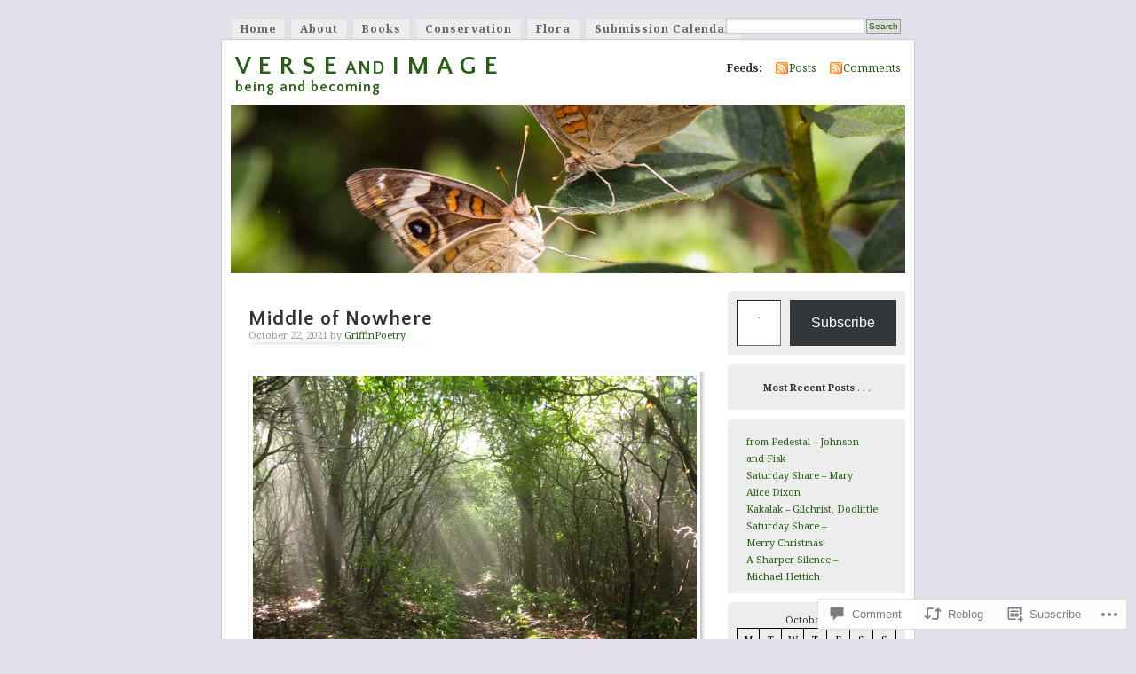

--- FILE ---
content_type: text/html; charset=UTF-8
request_url: https://griffinpoetry.com/2021/10/22/middle-of-nowhere/
body_size: 34418
content:
<!DOCTYPE html PUBLIC "-//W3C//DTD XHTML 1.0 Transitional//EN" "http://www.w3.org/TR/xhtml1/DTD/xhtml1-transitional.dtd">
<html xmlns="http://www.w3.org/1999/xhtml" lang="en">
<head profile="http://gmpg.org/xfn/11">
<meta http-equiv="Content-Type" content="text/html; charset=UTF-8" />
<title>Middle of Nowhere | V E R S E   and   I M A G E</title>
<link rel="pingback" href="https://griffinpoetry.com/xmlrpc.php" />
<script type="text/javascript">
  WebFontConfig = {"google":{"families":["Quattrocento+Sans:b:latin,latin-ext","Noto+Serif:r,i,b,bi:latin,latin-ext"]},"api_url":"https:\/\/fonts-api.wp.com\/css"};
  (function() {
    var wf = document.createElement('script');
    wf.src = '/wp-content/plugins/custom-fonts/js/webfont.js';
    wf.type = 'text/javascript';
    wf.async = 'true';
    var s = document.getElementsByTagName('script')[0];
    s.parentNode.insertBefore(wf, s);
	})();
</script><style id="jetpack-custom-fonts-css">.wf-active #header h1{font-size:2.34em;font-family:"Quattrocento Sans",sans-serif;font-style:normal;font-weight:700}.wf-active body{font-family:"Noto Serif",serif}.wf-active #navigation{font-family:"Noto Serif",serif}.wf-active #content h1, .wf-active h2, .wf-active h3, .wf-active h4, .wf-active h5, .wf-active h6{font-family:"Quattrocento Sans",sans-serif;font-style:normal;font-weight:700}.wf-active #header h2{font-size:1.3em;font-weight:700;font-family:"Quattrocento Sans",sans-serif;font-style:normal}.wf-active #content h3{font-size:1.82em;font-weight:700;font-style:normal}.wf-active #content h4{font-size:1.43em;font-style:normal;font-weight:700}.wf-active #content h5{font-size:1.3em;font-style:normal;font-weight:700}.wf-active #content .post h2{font-size:1.82em;font-weight:700;font-style:normal}.wf-active li.sidebox h2{font-weight:700;font-size:2.08em;font-style:normal}.wf-active .post h4{font-size:1.3em;font-weight:700;font-family:"Quattrocento Sans",sans-serif;font-style:normal}.wf-active .post h4 em{font-style:normal;font-weight:700}</style>
<meta name='robots' content='max-image-preview:large' />

<!-- Async WordPress.com Remote Login -->
<script id="wpcom_remote_login_js">
var wpcom_remote_login_extra_auth = '';
function wpcom_remote_login_remove_dom_node_id( element_id ) {
	var dom_node = document.getElementById( element_id );
	if ( dom_node ) { dom_node.parentNode.removeChild( dom_node ); }
}
function wpcom_remote_login_remove_dom_node_classes( class_name ) {
	var dom_nodes = document.querySelectorAll( '.' + class_name );
	for ( var i = 0; i < dom_nodes.length; i++ ) {
		dom_nodes[ i ].parentNode.removeChild( dom_nodes[ i ] );
	}
}
function wpcom_remote_login_final_cleanup() {
	wpcom_remote_login_remove_dom_node_classes( "wpcom_remote_login_msg" );
	wpcom_remote_login_remove_dom_node_id( "wpcom_remote_login_key" );
	wpcom_remote_login_remove_dom_node_id( "wpcom_remote_login_validate" );
	wpcom_remote_login_remove_dom_node_id( "wpcom_remote_login_js" );
	wpcom_remote_login_remove_dom_node_id( "wpcom_request_access_iframe" );
	wpcom_remote_login_remove_dom_node_id( "wpcom_request_access_styles" );
}

// Watch for messages back from the remote login
window.addEventListener( "message", function( e ) {
	if ( e.origin === "https://r-login.wordpress.com" ) {
		var data = {};
		try {
			data = JSON.parse( e.data );
		} catch( e ) {
			wpcom_remote_login_final_cleanup();
			return;
		}

		if ( data.msg === 'LOGIN' ) {
			// Clean up the login check iframe
			wpcom_remote_login_remove_dom_node_id( "wpcom_remote_login_key" );

			var id_regex = new RegExp( /^[0-9]+$/ );
			var token_regex = new RegExp( /^.*|.*|.*$/ );
			if (
				token_regex.test( data.token )
				&& id_regex.test( data.wpcomid )
			) {
				// We have everything we need to ask for a login
				var script = document.createElement( "script" );
				script.setAttribute( "id", "wpcom_remote_login_validate" );
				script.src = '/remote-login.php?wpcom_remote_login=validate'
					+ '&wpcomid=' + data.wpcomid
					+ '&token=' + encodeURIComponent( data.token )
					+ '&host=' + window.location.protocol
					+ '//' + window.location.hostname
					+ '&postid=2822'
					+ '&is_singular=1';
				document.body.appendChild( script );
			}

			return;
		}

		// Safari ITP, not logged in, so redirect
		if ( data.msg === 'LOGIN-REDIRECT' ) {
			window.location = 'https://wordpress.com/log-in?redirect_to=' + window.location.href;
			return;
		}

		// Safari ITP, storage access failed, remove the request
		if ( data.msg === 'LOGIN-REMOVE' ) {
			var css_zap = 'html { -webkit-transition: margin-top 1s; transition: margin-top 1s; } /* 9001 */ html { margin-top: 0 !important; } * html body { margin-top: 0 !important; } @media screen and ( max-width: 782px ) { html { margin-top: 0 !important; } * html body { margin-top: 0 !important; } }';
			var style_zap = document.createElement( 'style' );
			style_zap.type = 'text/css';
			style_zap.appendChild( document.createTextNode( css_zap ) );
			document.body.appendChild( style_zap );

			var e = document.getElementById( 'wpcom_request_access_iframe' );
			e.parentNode.removeChild( e );

			document.cookie = 'wordpress_com_login_access=denied; path=/; max-age=31536000';

			return;
		}

		// Safari ITP
		if ( data.msg === 'REQUEST_ACCESS' ) {
			console.log( 'request access: safari' );

			// Check ITP iframe enable/disable knob
			if ( wpcom_remote_login_extra_auth !== 'safari_itp_iframe' ) {
				return;
			}

			// If we are in a "private window" there is no ITP.
			var private_window = false;
			try {
				var opendb = window.openDatabase( null, null, null, null );
			} catch( e ) {
				private_window = true;
			}

			if ( private_window ) {
				console.log( 'private window' );
				return;
			}

			var iframe = document.createElement( 'iframe' );
			iframe.id = 'wpcom_request_access_iframe';
			iframe.setAttribute( 'scrolling', 'no' );
			iframe.setAttribute( 'sandbox', 'allow-storage-access-by-user-activation allow-scripts allow-same-origin allow-top-navigation-by-user-activation' );
			iframe.src = 'https://r-login.wordpress.com/remote-login.php?wpcom_remote_login=request_access&origin=' + encodeURIComponent( data.origin ) + '&wpcomid=' + encodeURIComponent( data.wpcomid );

			var css = 'html { -webkit-transition: margin-top 1s; transition: margin-top 1s; } /* 9001 */ html { margin-top: 46px !important; } * html body { margin-top: 46px !important; } @media screen and ( max-width: 660px ) { html { margin-top: 71px !important; } * html body { margin-top: 71px !important; } #wpcom_request_access_iframe { display: block; height: 71px !important; } } #wpcom_request_access_iframe { border: 0px; height: 46px; position: fixed; top: 0; left: 0; width: 100%; min-width: 100%; z-index: 99999; background: #23282d; } ';

			var style = document.createElement( 'style' );
			style.type = 'text/css';
			style.id = 'wpcom_request_access_styles';
			style.appendChild( document.createTextNode( css ) );
			document.body.appendChild( style );

			document.body.appendChild( iframe );
		}

		if ( data.msg === 'DONE' ) {
			wpcom_remote_login_final_cleanup();
		}
	}
}, false );

// Inject the remote login iframe after the page has had a chance to load
// more critical resources
window.addEventListener( "DOMContentLoaded", function( e ) {
	var iframe = document.createElement( "iframe" );
	iframe.style.display = "none";
	iframe.setAttribute( "scrolling", "no" );
	iframe.setAttribute( "id", "wpcom_remote_login_key" );
	iframe.src = "https://r-login.wordpress.com/remote-login.php"
		+ "?wpcom_remote_login=key"
		+ "&origin=aHR0cHM6Ly9ncmlmZmlucG9ldHJ5LmNvbQ%3D%3D"
		+ "&wpcomid=21748561"
		+ "&time=" + Math.floor( Date.now() / 1000 );
	document.body.appendChild( iframe );
}, false );
</script>
<link rel='dns-prefetch' href='//s0.wp.com' />
<link rel='dns-prefetch' href='//widgets.wp.com' />
<link rel='dns-prefetch' href='//wordpress.com' />
<link rel="alternate" type="application/rss+xml" title="V E R S E   and   I M A G E &raquo; Feed" href="https://griffinpoetry.com/feed/" />
<link rel="alternate" type="application/rss+xml" title="V E R S E   and   I M A G E &raquo; Comments Feed" href="https://griffinpoetry.com/comments/feed/" />
<link rel="alternate" type="application/rss+xml" title="V E R S E   and   I M A G E &raquo; Middle of Nowhere Comments Feed" href="https://griffinpoetry.com/2021/10/22/middle-of-nowhere/feed/" />
	<script type="text/javascript">
		/* <![CDATA[ */
		function addLoadEvent(func) {
			var oldonload = window.onload;
			if (typeof window.onload != 'function') {
				window.onload = func;
			} else {
				window.onload = function () {
					oldonload();
					func();
				}
			}
		}
		/* ]]> */
	</script>
	<link crossorigin='anonymous' rel='stylesheet' id='all-css-0-1' href='/_static/??-eJx9jFsKwkAMAC/kGnzU4od4lnabarqbZDFZpLfXiiCI+DkwM3AvIao4igPXUHK9kBhM6KWL6c1gVYB1qBkNbpg7xyEUNf+idTRbwe9jpoSf74v+6SQjCfkMfkV+hqX2wGQ+Z9W0hGc+bdpmt22Ph30zPQC8RUp9&cssminify=yes' type='text/css' media='all' />
<style id='wp-emoji-styles-inline-css'>

	img.wp-smiley, img.emoji {
		display: inline !important;
		border: none !important;
		box-shadow: none !important;
		height: 1em !important;
		width: 1em !important;
		margin: 0 0.07em !important;
		vertical-align: -0.1em !important;
		background: none !important;
		padding: 0 !important;
	}
/*# sourceURL=wp-emoji-styles-inline-css */
</style>
<link crossorigin='anonymous' rel='stylesheet' id='all-css-2-1' href='/wp-content/plugins/gutenberg-core/v22.2.0/build/styles/block-library/style.css?m=1764855221i&cssminify=yes' type='text/css' media='all' />
<style id='wp-block-library-inline-css'>
.has-text-align-justify {
	text-align:justify;
}
.has-text-align-justify{text-align:justify;}

/*# sourceURL=wp-block-library-inline-css */
</style><style id='wp-block-paragraph-inline-css'>
.is-small-text{font-size:.875em}.is-regular-text{font-size:1em}.is-large-text{font-size:2.25em}.is-larger-text{font-size:3em}.has-drop-cap:not(:focus):first-letter{float:left;font-size:8.4em;font-style:normal;font-weight:100;line-height:.68;margin:.05em .1em 0 0;text-transform:uppercase}body.rtl .has-drop-cap:not(:focus):first-letter{float:none;margin-left:.1em}p.has-drop-cap.has-background{overflow:hidden}:root :where(p.has-background){padding:1.25em 2.375em}:where(p.has-text-color:not(.has-link-color)) a{color:inherit}p.has-text-align-left[style*="writing-mode:vertical-lr"],p.has-text-align-right[style*="writing-mode:vertical-rl"]{rotate:180deg}
/*# sourceURL=/wp-content/plugins/gutenberg-core/v22.2.0/build/styles/block-library/paragraph/style.css */
</style>
<style id='wp-block-calendar-inline-css'>
.wp-block-calendar{text-align:center}.wp-block-calendar td,.wp-block-calendar th{border:1px solid;padding:.25em}.wp-block-calendar th{font-weight:400}.wp-block-calendar caption{background-color:inherit}.wp-block-calendar table{border-collapse:collapse;width:100%}.wp-block-calendar table.has-background th{background-color:inherit}.wp-block-calendar table.has-text-color th{color:inherit}.wp-block-calendar :where(table:not(.has-text-color)){color:#40464d}.wp-block-calendar :where(table:not(.has-text-color)) td,.wp-block-calendar :where(table:not(.has-text-color)) th{border-color:#ddd}:where(.wp-block-calendar table:not(.has-background) th){background:#ddd}
/*# sourceURL=/wp-content/plugins/gutenberg-core/v22.2.0/build/styles/block-library/calendar/style.css */
</style>
<style id='wp-block-latest-comments-inline-css'>
ol.wp-block-latest-comments{box-sizing:border-box;margin-left:0}:where(.wp-block-latest-comments:not([style*=line-height] .wp-block-latest-comments__comment)){line-height:1.1}:where(.wp-block-latest-comments:not([style*=line-height] .wp-block-latest-comments__comment-excerpt p)){line-height:1.8}.has-dates :where(.wp-block-latest-comments:not([style*=line-height])),.has-excerpts :where(.wp-block-latest-comments:not([style*=line-height])){line-height:1.5}.wp-block-latest-comments .wp-block-latest-comments{padding-left:0}.wp-block-latest-comments__comment{list-style:none;margin-bottom:1em}.has-avatars .wp-block-latest-comments__comment{list-style:none;min-height:2.25em}.has-avatars .wp-block-latest-comments__comment .wp-block-latest-comments__comment-excerpt,.has-avatars .wp-block-latest-comments__comment .wp-block-latest-comments__comment-meta{margin-left:3.25em}.wp-block-latest-comments__comment-excerpt p{font-size:.875em;margin:.36em 0 1.4em}.wp-block-latest-comments__comment-date{display:block;font-size:.75em}.wp-block-latest-comments .avatar,.wp-block-latest-comments__comment-avatar{border-radius:1.5em;display:block;float:left;height:2.5em;margin-right:.75em;width:2.5em}.wp-block-latest-comments[class*=-font-size] a,.wp-block-latest-comments[style*=font-size] a{font-size:inherit}
/*# sourceURL=/wp-content/plugins/gutenberg-core/v22.2.0/build/styles/block-library/latest-comments/style.css */
</style>
<style id='wp-block-latest-posts-inline-css'>
.wp-block-latest-posts{box-sizing:border-box}.wp-block-latest-posts.alignleft{margin-right:2em}.wp-block-latest-posts.alignright{margin-left:2em}.wp-block-latest-posts.wp-block-latest-posts__list{list-style:none}.wp-block-latest-posts.wp-block-latest-posts__list li{clear:both;overflow-wrap:break-word}.wp-block-latest-posts.is-grid{display:flex;flex-wrap:wrap}.wp-block-latest-posts.is-grid li{margin:0 1.25em 1.25em 0;width:100%}@media (min-width:600px){.wp-block-latest-posts.columns-2 li{width:calc(50% - .625em)}.wp-block-latest-posts.columns-2 li:nth-child(2n){margin-right:0}.wp-block-latest-posts.columns-3 li{width:calc(33.33333% - .83333em)}.wp-block-latest-posts.columns-3 li:nth-child(3n){margin-right:0}.wp-block-latest-posts.columns-4 li{width:calc(25% - .9375em)}.wp-block-latest-posts.columns-4 li:nth-child(4n){margin-right:0}.wp-block-latest-posts.columns-5 li{width:calc(20% - 1em)}.wp-block-latest-posts.columns-5 li:nth-child(5n){margin-right:0}.wp-block-latest-posts.columns-6 li{width:calc(16.66667% - 1.04167em)}.wp-block-latest-posts.columns-6 li:nth-child(6n){margin-right:0}}:root :where(.wp-block-latest-posts.is-grid){padding:0}:root :where(.wp-block-latest-posts.wp-block-latest-posts__list){padding-left:0}.wp-block-latest-posts__post-author,.wp-block-latest-posts__post-date{display:block;font-size:.8125em}.wp-block-latest-posts__post-excerpt,.wp-block-latest-posts__post-full-content{margin-bottom:1em;margin-top:.5em}.wp-block-latest-posts__featured-image a{display:inline-block}.wp-block-latest-posts__featured-image img{height:auto;max-width:100%;width:auto}.wp-block-latest-posts__featured-image.alignleft{float:left;margin-right:1em}.wp-block-latest-posts__featured-image.alignright{float:right;margin-left:1em}.wp-block-latest-posts__featured-image.aligncenter{margin-bottom:1em;text-align:center}
/*# sourceURL=/wp-content/plugins/gutenberg-core/v22.2.0/build/styles/block-library/latest-posts/style.css */
</style>
<style id='wp-block-search-inline-css'>
.wp-block-search__button{margin-left:10px;word-break:normal}.wp-block-search__button.has-icon{line-height:0}.wp-block-search__button svg{fill:currentColor;height:1.25em;min-height:24px;min-width:24px;vertical-align:text-bottom;width:1.25em}:where(.wp-block-search__button){border:1px solid #ccc;padding:6px 10px}.wp-block-search__inside-wrapper{display:flex;flex:auto;flex-wrap:nowrap;max-width:100%}.wp-block-search__label{width:100%}.wp-block-search.wp-block-search__button-only .wp-block-search__button{box-sizing:border-box;display:flex;flex-shrink:0;justify-content:center;margin-left:0;max-width:100%}.wp-block-search.wp-block-search__button-only .wp-block-search__inside-wrapper{min-width:0!important;transition-property:width}.wp-block-search.wp-block-search__button-only .wp-block-search__input{flex-basis:100%;transition-duration:.3s}.wp-block-search.wp-block-search__button-only.wp-block-search__searchfield-hidden,.wp-block-search.wp-block-search__button-only.wp-block-search__searchfield-hidden .wp-block-search__inside-wrapper{overflow:hidden}.wp-block-search.wp-block-search__button-only.wp-block-search__searchfield-hidden .wp-block-search__input{border-left-width:0!important;border-right-width:0!important;flex-basis:0;flex-grow:0;margin:0;min-width:0!important;padding-left:0!important;padding-right:0!important;width:0!important}:where(.wp-block-search__input){appearance:none;border:1px solid #949494;flex-grow:1;font-family:inherit;font-size:inherit;font-style:inherit;font-weight:inherit;letter-spacing:inherit;line-height:inherit;margin-left:0;margin-right:0;min-width:3rem;padding:8px;text-decoration:unset!important;text-transform:inherit}:where(.wp-block-search__button-inside .wp-block-search__inside-wrapper){background-color:#fff;border:1px solid #949494;box-sizing:border-box;padding:4px}:where(.wp-block-search__button-inside .wp-block-search__inside-wrapper) .wp-block-search__input{border:none;border-radius:0;padding:0 4px}:where(.wp-block-search__button-inside .wp-block-search__inside-wrapper) .wp-block-search__input:focus{outline:none}:where(.wp-block-search__button-inside .wp-block-search__inside-wrapper) :where(.wp-block-search__button){padding:4px 8px}.wp-block-search.aligncenter .wp-block-search__inside-wrapper{margin:auto}.wp-block[data-align=right] .wp-block-search.wp-block-search__button-only .wp-block-search__inside-wrapper{float:right}
/*# sourceURL=/wp-content/plugins/gutenberg-core/v22.2.0/build/styles/block-library/search/style.css */
</style>
<style id='global-styles-inline-css'>
:root{--wp--preset--aspect-ratio--square: 1;--wp--preset--aspect-ratio--4-3: 4/3;--wp--preset--aspect-ratio--3-4: 3/4;--wp--preset--aspect-ratio--3-2: 3/2;--wp--preset--aspect-ratio--2-3: 2/3;--wp--preset--aspect-ratio--16-9: 16/9;--wp--preset--aspect-ratio--9-16: 9/16;--wp--preset--color--black: #000000;--wp--preset--color--cyan-bluish-gray: #abb8c3;--wp--preset--color--white: #ffffff;--wp--preset--color--pale-pink: #f78da7;--wp--preset--color--vivid-red: #cf2e2e;--wp--preset--color--luminous-vivid-orange: #ff6900;--wp--preset--color--luminous-vivid-amber: #fcb900;--wp--preset--color--light-green-cyan: #7bdcb5;--wp--preset--color--vivid-green-cyan: #00d084;--wp--preset--color--pale-cyan-blue: #8ed1fc;--wp--preset--color--vivid-cyan-blue: #0693e3;--wp--preset--color--vivid-purple: #9b51e0;--wp--preset--gradient--vivid-cyan-blue-to-vivid-purple: linear-gradient(135deg,rgb(6,147,227) 0%,rgb(155,81,224) 100%);--wp--preset--gradient--light-green-cyan-to-vivid-green-cyan: linear-gradient(135deg,rgb(122,220,180) 0%,rgb(0,208,130) 100%);--wp--preset--gradient--luminous-vivid-amber-to-luminous-vivid-orange: linear-gradient(135deg,rgb(252,185,0) 0%,rgb(255,105,0) 100%);--wp--preset--gradient--luminous-vivid-orange-to-vivid-red: linear-gradient(135deg,rgb(255,105,0) 0%,rgb(207,46,46) 100%);--wp--preset--gradient--very-light-gray-to-cyan-bluish-gray: linear-gradient(135deg,rgb(238,238,238) 0%,rgb(169,184,195) 100%);--wp--preset--gradient--cool-to-warm-spectrum: linear-gradient(135deg,rgb(74,234,220) 0%,rgb(151,120,209) 20%,rgb(207,42,186) 40%,rgb(238,44,130) 60%,rgb(251,105,98) 80%,rgb(254,248,76) 100%);--wp--preset--gradient--blush-light-purple: linear-gradient(135deg,rgb(255,206,236) 0%,rgb(152,150,240) 100%);--wp--preset--gradient--blush-bordeaux: linear-gradient(135deg,rgb(254,205,165) 0%,rgb(254,45,45) 50%,rgb(107,0,62) 100%);--wp--preset--gradient--luminous-dusk: linear-gradient(135deg,rgb(255,203,112) 0%,rgb(199,81,192) 50%,rgb(65,88,208) 100%);--wp--preset--gradient--pale-ocean: linear-gradient(135deg,rgb(255,245,203) 0%,rgb(182,227,212) 50%,rgb(51,167,181) 100%);--wp--preset--gradient--electric-grass: linear-gradient(135deg,rgb(202,248,128) 0%,rgb(113,206,126) 100%);--wp--preset--gradient--midnight: linear-gradient(135deg,rgb(2,3,129) 0%,rgb(40,116,252) 100%);--wp--preset--font-size--small: 13px;--wp--preset--font-size--medium: 20px;--wp--preset--font-size--large: 36px;--wp--preset--font-size--x-large: 42px;--wp--preset--font-family--albert-sans: 'Albert Sans', sans-serif;--wp--preset--font-family--alegreya: Alegreya, serif;--wp--preset--font-family--arvo: Arvo, serif;--wp--preset--font-family--bodoni-moda: 'Bodoni Moda', serif;--wp--preset--font-family--bricolage-grotesque: 'Bricolage Grotesque', sans-serif;--wp--preset--font-family--cabin: Cabin, sans-serif;--wp--preset--font-family--chivo: Chivo, sans-serif;--wp--preset--font-family--commissioner: Commissioner, sans-serif;--wp--preset--font-family--cormorant: Cormorant, serif;--wp--preset--font-family--courier-prime: 'Courier Prime', monospace;--wp--preset--font-family--crimson-pro: 'Crimson Pro', serif;--wp--preset--font-family--dm-mono: 'DM Mono', monospace;--wp--preset--font-family--dm-sans: 'DM Sans', sans-serif;--wp--preset--font-family--dm-serif-display: 'DM Serif Display', serif;--wp--preset--font-family--domine: Domine, serif;--wp--preset--font-family--eb-garamond: 'EB Garamond', serif;--wp--preset--font-family--epilogue: Epilogue, sans-serif;--wp--preset--font-family--fahkwang: Fahkwang, sans-serif;--wp--preset--font-family--figtree: Figtree, sans-serif;--wp--preset--font-family--fira-sans: 'Fira Sans', sans-serif;--wp--preset--font-family--fjalla-one: 'Fjalla One', sans-serif;--wp--preset--font-family--fraunces: Fraunces, serif;--wp--preset--font-family--gabarito: Gabarito, system-ui;--wp--preset--font-family--ibm-plex-mono: 'IBM Plex Mono', monospace;--wp--preset--font-family--ibm-plex-sans: 'IBM Plex Sans', sans-serif;--wp--preset--font-family--ibarra-real-nova: 'Ibarra Real Nova', serif;--wp--preset--font-family--instrument-serif: 'Instrument Serif', serif;--wp--preset--font-family--inter: Inter, sans-serif;--wp--preset--font-family--josefin-sans: 'Josefin Sans', sans-serif;--wp--preset--font-family--jost: Jost, sans-serif;--wp--preset--font-family--libre-baskerville: 'Libre Baskerville', serif;--wp--preset--font-family--libre-franklin: 'Libre Franklin', sans-serif;--wp--preset--font-family--literata: Literata, serif;--wp--preset--font-family--lora: Lora, serif;--wp--preset--font-family--merriweather: Merriweather, serif;--wp--preset--font-family--montserrat: Montserrat, sans-serif;--wp--preset--font-family--newsreader: Newsreader, serif;--wp--preset--font-family--noto-sans-mono: 'Noto Sans Mono', sans-serif;--wp--preset--font-family--nunito: Nunito, sans-serif;--wp--preset--font-family--open-sans: 'Open Sans', sans-serif;--wp--preset--font-family--overpass: Overpass, sans-serif;--wp--preset--font-family--pt-serif: 'PT Serif', serif;--wp--preset--font-family--petrona: Petrona, serif;--wp--preset--font-family--piazzolla: Piazzolla, serif;--wp--preset--font-family--playfair-display: 'Playfair Display', serif;--wp--preset--font-family--plus-jakarta-sans: 'Plus Jakarta Sans', sans-serif;--wp--preset--font-family--poppins: Poppins, sans-serif;--wp--preset--font-family--raleway: Raleway, sans-serif;--wp--preset--font-family--roboto: Roboto, sans-serif;--wp--preset--font-family--roboto-slab: 'Roboto Slab', serif;--wp--preset--font-family--rubik: Rubik, sans-serif;--wp--preset--font-family--rufina: Rufina, serif;--wp--preset--font-family--sora: Sora, sans-serif;--wp--preset--font-family--source-sans-3: 'Source Sans 3', sans-serif;--wp--preset--font-family--source-serif-4: 'Source Serif 4', serif;--wp--preset--font-family--space-mono: 'Space Mono', monospace;--wp--preset--font-family--syne: Syne, sans-serif;--wp--preset--font-family--texturina: Texturina, serif;--wp--preset--font-family--urbanist: Urbanist, sans-serif;--wp--preset--font-family--work-sans: 'Work Sans', sans-serif;--wp--preset--spacing--20: 0.44rem;--wp--preset--spacing--30: 0.67rem;--wp--preset--spacing--40: 1rem;--wp--preset--spacing--50: 1.5rem;--wp--preset--spacing--60: 2.25rem;--wp--preset--spacing--70: 3.38rem;--wp--preset--spacing--80: 5.06rem;--wp--preset--shadow--natural: 6px 6px 9px rgba(0, 0, 0, 0.2);--wp--preset--shadow--deep: 12px 12px 50px rgba(0, 0, 0, 0.4);--wp--preset--shadow--sharp: 6px 6px 0px rgba(0, 0, 0, 0.2);--wp--preset--shadow--outlined: 6px 6px 0px -3px rgb(255, 255, 255), 6px 6px rgb(0, 0, 0);--wp--preset--shadow--crisp: 6px 6px 0px rgb(0, 0, 0);}:where(.is-layout-flex){gap: 0.5em;}:where(.is-layout-grid){gap: 0.5em;}body .is-layout-flex{display: flex;}.is-layout-flex{flex-wrap: wrap;align-items: center;}.is-layout-flex > :is(*, div){margin: 0;}body .is-layout-grid{display: grid;}.is-layout-grid > :is(*, div){margin: 0;}:where(.wp-block-columns.is-layout-flex){gap: 2em;}:where(.wp-block-columns.is-layout-grid){gap: 2em;}:where(.wp-block-post-template.is-layout-flex){gap: 1.25em;}:where(.wp-block-post-template.is-layout-grid){gap: 1.25em;}.has-black-color{color: var(--wp--preset--color--black) !important;}.has-cyan-bluish-gray-color{color: var(--wp--preset--color--cyan-bluish-gray) !important;}.has-white-color{color: var(--wp--preset--color--white) !important;}.has-pale-pink-color{color: var(--wp--preset--color--pale-pink) !important;}.has-vivid-red-color{color: var(--wp--preset--color--vivid-red) !important;}.has-luminous-vivid-orange-color{color: var(--wp--preset--color--luminous-vivid-orange) !important;}.has-luminous-vivid-amber-color{color: var(--wp--preset--color--luminous-vivid-amber) !important;}.has-light-green-cyan-color{color: var(--wp--preset--color--light-green-cyan) !important;}.has-vivid-green-cyan-color{color: var(--wp--preset--color--vivid-green-cyan) !important;}.has-pale-cyan-blue-color{color: var(--wp--preset--color--pale-cyan-blue) !important;}.has-vivid-cyan-blue-color{color: var(--wp--preset--color--vivid-cyan-blue) !important;}.has-vivid-purple-color{color: var(--wp--preset--color--vivid-purple) !important;}.has-black-background-color{background-color: var(--wp--preset--color--black) !important;}.has-cyan-bluish-gray-background-color{background-color: var(--wp--preset--color--cyan-bluish-gray) !important;}.has-white-background-color{background-color: var(--wp--preset--color--white) !important;}.has-pale-pink-background-color{background-color: var(--wp--preset--color--pale-pink) !important;}.has-vivid-red-background-color{background-color: var(--wp--preset--color--vivid-red) !important;}.has-luminous-vivid-orange-background-color{background-color: var(--wp--preset--color--luminous-vivid-orange) !important;}.has-luminous-vivid-amber-background-color{background-color: var(--wp--preset--color--luminous-vivid-amber) !important;}.has-light-green-cyan-background-color{background-color: var(--wp--preset--color--light-green-cyan) !important;}.has-vivid-green-cyan-background-color{background-color: var(--wp--preset--color--vivid-green-cyan) !important;}.has-pale-cyan-blue-background-color{background-color: var(--wp--preset--color--pale-cyan-blue) !important;}.has-vivid-cyan-blue-background-color{background-color: var(--wp--preset--color--vivid-cyan-blue) !important;}.has-vivid-purple-background-color{background-color: var(--wp--preset--color--vivid-purple) !important;}.has-black-border-color{border-color: var(--wp--preset--color--black) !important;}.has-cyan-bluish-gray-border-color{border-color: var(--wp--preset--color--cyan-bluish-gray) !important;}.has-white-border-color{border-color: var(--wp--preset--color--white) !important;}.has-pale-pink-border-color{border-color: var(--wp--preset--color--pale-pink) !important;}.has-vivid-red-border-color{border-color: var(--wp--preset--color--vivid-red) !important;}.has-luminous-vivid-orange-border-color{border-color: var(--wp--preset--color--luminous-vivid-orange) !important;}.has-luminous-vivid-amber-border-color{border-color: var(--wp--preset--color--luminous-vivid-amber) !important;}.has-light-green-cyan-border-color{border-color: var(--wp--preset--color--light-green-cyan) !important;}.has-vivid-green-cyan-border-color{border-color: var(--wp--preset--color--vivid-green-cyan) !important;}.has-pale-cyan-blue-border-color{border-color: var(--wp--preset--color--pale-cyan-blue) !important;}.has-vivid-cyan-blue-border-color{border-color: var(--wp--preset--color--vivid-cyan-blue) !important;}.has-vivid-purple-border-color{border-color: var(--wp--preset--color--vivid-purple) !important;}.has-vivid-cyan-blue-to-vivid-purple-gradient-background{background: var(--wp--preset--gradient--vivid-cyan-blue-to-vivid-purple) !important;}.has-light-green-cyan-to-vivid-green-cyan-gradient-background{background: var(--wp--preset--gradient--light-green-cyan-to-vivid-green-cyan) !important;}.has-luminous-vivid-amber-to-luminous-vivid-orange-gradient-background{background: var(--wp--preset--gradient--luminous-vivid-amber-to-luminous-vivid-orange) !important;}.has-luminous-vivid-orange-to-vivid-red-gradient-background{background: var(--wp--preset--gradient--luminous-vivid-orange-to-vivid-red) !important;}.has-very-light-gray-to-cyan-bluish-gray-gradient-background{background: var(--wp--preset--gradient--very-light-gray-to-cyan-bluish-gray) !important;}.has-cool-to-warm-spectrum-gradient-background{background: var(--wp--preset--gradient--cool-to-warm-spectrum) !important;}.has-blush-light-purple-gradient-background{background: var(--wp--preset--gradient--blush-light-purple) !important;}.has-blush-bordeaux-gradient-background{background: var(--wp--preset--gradient--blush-bordeaux) !important;}.has-luminous-dusk-gradient-background{background: var(--wp--preset--gradient--luminous-dusk) !important;}.has-pale-ocean-gradient-background{background: var(--wp--preset--gradient--pale-ocean) !important;}.has-electric-grass-gradient-background{background: var(--wp--preset--gradient--electric-grass) !important;}.has-midnight-gradient-background{background: var(--wp--preset--gradient--midnight) !important;}.has-small-font-size{font-size: var(--wp--preset--font-size--small) !important;}.has-medium-font-size{font-size: var(--wp--preset--font-size--medium) !important;}.has-large-font-size{font-size: var(--wp--preset--font-size--large) !important;}.has-x-large-font-size{font-size: var(--wp--preset--font-size--x-large) !important;}.has-albert-sans-font-family{font-family: var(--wp--preset--font-family--albert-sans) !important;}.has-alegreya-font-family{font-family: var(--wp--preset--font-family--alegreya) !important;}.has-arvo-font-family{font-family: var(--wp--preset--font-family--arvo) !important;}.has-bodoni-moda-font-family{font-family: var(--wp--preset--font-family--bodoni-moda) !important;}.has-bricolage-grotesque-font-family{font-family: var(--wp--preset--font-family--bricolage-grotesque) !important;}.has-cabin-font-family{font-family: var(--wp--preset--font-family--cabin) !important;}.has-chivo-font-family{font-family: var(--wp--preset--font-family--chivo) !important;}.has-commissioner-font-family{font-family: var(--wp--preset--font-family--commissioner) !important;}.has-cormorant-font-family{font-family: var(--wp--preset--font-family--cormorant) !important;}.has-courier-prime-font-family{font-family: var(--wp--preset--font-family--courier-prime) !important;}.has-crimson-pro-font-family{font-family: var(--wp--preset--font-family--crimson-pro) !important;}.has-dm-mono-font-family{font-family: var(--wp--preset--font-family--dm-mono) !important;}.has-dm-sans-font-family{font-family: var(--wp--preset--font-family--dm-sans) !important;}.has-dm-serif-display-font-family{font-family: var(--wp--preset--font-family--dm-serif-display) !important;}.has-domine-font-family{font-family: var(--wp--preset--font-family--domine) !important;}.has-eb-garamond-font-family{font-family: var(--wp--preset--font-family--eb-garamond) !important;}.has-epilogue-font-family{font-family: var(--wp--preset--font-family--epilogue) !important;}.has-fahkwang-font-family{font-family: var(--wp--preset--font-family--fahkwang) !important;}.has-figtree-font-family{font-family: var(--wp--preset--font-family--figtree) !important;}.has-fira-sans-font-family{font-family: var(--wp--preset--font-family--fira-sans) !important;}.has-fjalla-one-font-family{font-family: var(--wp--preset--font-family--fjalla-one) !important;}.has-fraunces-font-family{font-family: var(--wp--preset--font-family--fraunces) !important;}.has-gabarito-font-family{font-family: var(--wp--preset--font-family--gabarito) !important;}.has-ibm-plex-mono-font-family{font-family: var(--wp--preset--font-family--ibm-plex-mono) !important;}.has-ibm-plex-sans-font-family{font-family: var(--wp--preset--font-family--ibm-plex-sans) !important;}.has-ibarra-real-nova-font-family{font-family: var(--wp--preset--font-family--ibarra-real-nova) !important;}.has-instrument-serif-font-family{font-family: var(--wp--preset--font-family--instrument-serif) !important;}.has-inter-font-family{font-family: var(--wp--preset--font-family--inter) !important;}.has-josefin-sans-font-family{font-family: var(--wp--preset--font-family--josefin-sans) !important;}.has-jost-font-family{font-family: var(--wp--preset--font-family--jost) !important;}.has-libre-baskerville-font-family{font-family: var(--wp--preset--font-family--libre-baskerville) !important;}.has-libre-franklin-font-family{font-family: var(--wp--preset--font-family--libre-franklin) !important;}.has-literata-font-family{font-family: var(--wp--preset--font-family--literata) !important;}.has-lora-font-family{font-family: var(--wp--preset--font-family--lora) !important;}.has-merriweather-font-family{font-family: var(--wp--preset--font-family--merriweather) !important;}.has-montserrat-font-family{font-family: var(--wp--preset--font-family--montserrat) !important;}.has-newsreader-font-family{font-family: var(--wp--preset--font-family--newsreader) !important;}.has-noto-sans-mono-font-family{font-family: var(--wp--preset--font-family--noto-sans-mono) !important;}.has-nunito-font-family{font-family: var(--wp--preset--font-family--nunito) !important;}.has-open-sans-font-family{font-family: var(--wp--preset--font-family--open-sans) !important;}.has-overpass-font-family{font-family: var(--wp--preset--font-family--overpass) !important;}.has-pt-serif-font-family{font-family: var(--wp--preset--font-family--pt-serif) !important;}.has-petrona-font-family{font-family: var(--wp--preset--font-family--petrona) !important;}.has-piazzolla-font-family{font-family: var(--wp--preset--font-family--piazzolla) !important;}.has-playfair-display-font-family{font-family: var(--wp--preset--font-family--playfair-display) !important;}.has-plus-jakarta-sans-font-family{font-family: var(--wp--preset--font-family--plus-jakarta-sans) !important;}.has-poppins-font-family{font-family: var(--wp--preset--font-family--poppins) !important;}.has-raleway-font-family{font-family: var(--wp--preset--font-family--raleway) !important;}.has-roboto-font-family{font-family: var(--wp--preset--font-family--roboto) !important;}.has-roboto-slab-font-family{font-family: var(--wp--preset--font-family--roboto-slab) !important;}.has-rubik-font-family{font-family: var(--wp--preset--font-family--rubik) !important;}.has-rufina-font-family{font-family: var(--wp--preset--font-family--rufina) !important;}.has-sora-font-family{font-family: var(--wp--preset--font-family--sora) !important;}.has-source-sans-3-font-family{font-family: var(--wp--preset--font-family--source-sans-3) !important;}.has-source-serif-4-font-family{font-family: var(--wp--preset--font-family--source-serif-4) !important;}.has-space-mono-font-family{font-family: var(--wp--preset--font-family--space-mono) !important;}.has-syne-font-family{font-family: var(--wp--preset--font-family--syne) !important;}.has-texturina-font-family{font-family: var(--wp--preset--font-family--texturina) !important;}.has-urbanist-font-family{font-family: var(--wp--preset--font-family--urbanist) !important;}.has-work-sans-font-family{font-family: var(--wp--preset--font-family--work-sans) !important;}
/*# sourceURL=global-styles-inline-css */
</style>

<style id='classic-theme-styles-inline-css'>
/*! This file is auto-generated */
.wp-block-button__link{color:#fff;background-color:#32373c;border-radius:9999px;box-shadow:none;text-decoration:none;padding:calc(.667em + 2px) calc(1.333em + 2px);font-size:1.125em}.wp-block-file__button{background:#32373c;color:#fff;text-decoration:none}
/*# sourceURL=/wp-includes/css/classic-themes.min.css */
</style>
<link crossorigin='anonymous' rel='stylesheet' id='all-css-4-1' href='/_static/??-eJx9jksOwjAMRC9EcCsEFQvEUVA+FqTUSRQ77fVxVbEBxMaSZ+bZA0sxPifBJEDNlKndY2LwuaLqVKyAJghDtDghaWzvmXfwG1uKMsa5UpHZ6KTYyMhDQf7HjSjF+qdRaTuxGcAtvb3bjCnkCrZJJisS/RcFXD24FqcAM1ann1VcK/Pnvna50qUfTl3XH8+HYXwBNR1jhQ==&cssminify=yes' type='text/css' media='all' />
<link rel='stylesheet' id='verbum-gutenberg-css-css' href='https://widgets.wp.com/verbum-block-editor/block-editor.css?ver=1738686361' media='all' />
<link crossorigin='anonymous' rel='stylesheet' id='all-css-6-1' href='/_static/??-eJx9TdsKwjAM/SFrGBUvD+K3bCXWuKYZa8rw780UdCr4lHPJOQemwQXJilmBqxtSjZQLBGE2ySXq0Vj5UtamrIAgi5Klyws8jUWnXpCtYagdMBW9JZEe5os/r4v5Ebsk0WB8bL/pv1BEcUlCqyT5g7hzammcoyc+NrtNsz147/fXO1ouXgg=&cssminify=yes' type='text/css' media='all' />
<link crossorigin='anonymous' rel='stylesheet' id='print-css-7-1' href='/wp-content/mu-plugins/global-print/global-print.css?m=1465851035i&cssminify=yes' type='text/css' media='print' />
<style id='jetpack-global-styles-frontend-style-inline-css'>
:root { --font-headings: unset; --font-base: unset; --font-headings-default: -apple-system,BlinkMacSystemFont,"Segoe UI",Roboto,Oxygen-Sans,Ubuntu,Cantarell,"Helvetica Neue",sans-serif; --font-base-default: -apple-system,BlinkMacSystemFont,"Segoe UI",Roboto,Oxygen-Sans,Ubuntu,Cantarell,"Helvetica Neue",sans-serif;}
/*# sourceURL=jetpack-global-styles-frontend-style-inline-css */
</style>
<link crossorigin='anonymous' rel='stylesheet' id='all-css-10-1' href='/_static/??-eJyNjcsKAjEMRX/IGtQZBxfip0hMS9sxTYppGfx7H7gRN+7ugcs5sFRHKi1Ig9Jd5R6zGMyhVaTrh8G6QFHfORhYwlvw6P39PbPENZmt4G/ROQuBKWVkxxrVvuBH1lIoz2waILJekF+HUzlupnG3nQ77YZwfuRJIaQ==&cssminify=yes' type='text/css' media='all' />
<script type="text/javascript" id="jetpack_related-posts-js-extra">
/* <![CDATA[ */
var related_posts_js_options = {"post_heading":"h4"};
//# sourceURL=jetpack_related-posts-js-extra
/* ]]> */
</script>
<script type="text/javascript" id="wpcom-actionbar-placeholder-js-extra">
/* <![CDATA[ */
var actionbardata = {"siteID":"21748561","postID":"2822","siteURL":"https://griffinpoetry.com","xhrURL":"https://griffinpoetry.com/wp-admin/admin-ajax.php","nonce":"783c986058","isLoggedIn":"","statusMessage":"","subsEmailDefault":"instantly","proxyScriptUrl":"https://s0.wp.com/wp-content/js/wpcom-proxy-request.js?m=1513050504i&amp;ver=20211021","shortlink":"https://wp.me/p1tfNf-Jw","i18n":{"followedText":"New posts from this site will now appear in your \u003Ca href=\"https://wordpress.com/reader\"\u003EReader\u003C/a\u003E","foldBar":"Collapse this bar","unfoldBar":"Expand this bar","shortLinkCopied":"Shortlink copied to clipboard."}};
//# sourceURL=wpcom-actionbar-placeholder-js-extra
/* ]]> */
</script>
<script type="text/javascript" id="jetpack-mu-wpcom-settings-js-before">
/* <![CDATA[ */
var JETPACK_MU_WPCOM_SETTINGS = {"assetsUrl":"https://s0.wp.com/wp-content/mu-plugins/jetpack-mu-wpcom-plugin/sun/jetpack_vendor/automattic/jetpack-mu-wpcom/src/build/"};
//# sourceURL=jetpack-mu-wpcom-settings-js-before
/* ]]> */
</script>
<script crossorigin='anonymous' type='text/javascript'  src='/_static/??/wp-content/mu-plugins/jetpack-plugin/sun/_inc/build/related-posts/related-posts.min.js,/wp-content/js/rlt-proxy.js?m=1755011788j'></script>
<script type="text/javascript" id="rlt-proxy-js-after">
/* <![CDATA[ */
	rltInitialize( {"token":null,"iframeOrigins":["https:\/\/widgets.wp.com"]} );
//# sourceURL=rlt-proxy-js-after
/* ]]> */
</script>
<link rel="EditURI" type="application/rsd+xml" title="RSD" href="https://griffinpoetry.wordpress.com/xmlrpc.php?rsd" />
<meta name="generator" content="WordPress.com" />
<link rel="canonical" href="https://griffinpoetry.com/2021/10/22/middle-of-nowhere/" />
<link rel='shortlink' href='https://wp.me/p1tfNf-Jw' />
<link rel="alternate" type="application/json+oembed" href="https://public-api.wordpress.com/oembed/?format=json&amp;url=https%3A%2F%2Fgriffinpoetry.com%2F2021%2F10%2F22%2Fmiddle-of-nowhere%2F&amp;for=wpcom-auto-discovery" /><link rel="alternate" type="application/xml+oembed" href="https://public-api.wordpress.com/oembed/?format=xml&amp;url=https%3A%2F%2Fgriffinpoetry.com%2F2021%2F10%2F22%2Fmiddle-of-nowhere%2F&amp;for=wpcom-auto-discovery" />
<!-- Jetpack Open Graph Tags -->
<meta property="og:type" content="article" />
<meta property="og:title" content="Middle of Nowhere" />
<meta property="og:url" content="https://griffinpoetry.com/2021/10/22/middle-of-nowhere/" />
<meta property="og:description" content="[with poems by Donald Hall and Charles Martin] Have you ever imagined, while walking a well-worn woodland trail, simply stepping off into the forest? What if you moved just ten feet, twenty, into t…" />
<meta property="article:published_time" content="2021-10-22T13:27:39+00:00" />
<meta property="article:modified_time" content="2022-02-08T00:57:40+00:00" />
<meta property="og:site_name" content="V E R S E   and   I M A G E" />
<meta property="og:image" content="https://griffinpoetry.com/wp-content/uploads/2021/10/img_7974-1.jpg?w=500" />
<meta property="og:image:width" content="500" />
<meta property="og:image:height" content="375" />
<meta property="og:image:alt" content="" />
<meta property="og:locale" content="en_US" />
<meta property="article:publisher" content="https://www.facebook.com/WordPresscom" />
<meta name="twitter:creator" content="@NCBillGriffin" />
<meta name="twitter:site" content="@NCBillGriffin" />
<meta name="twitter:text:title" content="Middle of Nowhere" />
<meta name="twitter:image" content="https://griffinpoetry.com/wp-content/uploads/2021/10/img_7974-1.jpg?w=640" />
<meta name="twitter:card" content="summary_large_image" />

<!-- End Jetpack Open Graph Tags -->
<link rel='openid.server' href='https://griffinpoetry.com/?openidserver=1' />
<link rel='openid.delegate' href='https://griffinpoetry.com/' />
<link rel="search" type="application/opensearchdescription+xml" href="https://griffinpoetry.com/osd.xml" title="V E R S E   and   I M A G E" />
<link rel="search" type="application/opensearchdescription+xml" href="https://s1.wp.com/opensearch.xml" title="WordPress.com" />
<meta name="theme-color" content="#e3e0eb" />
		<style id="wpcom-hotfix-masterbar-style">
			@media screen and (min-width: 783px) {
				#wpadminbar .quicklinks li#wp-admin-bar-my-account.with-avatar > a img {
					margin-top: 5px;
				}
			}
		</style>
				<style type="text/css">
			.recentcomments a {
				display: inline !important;
				padding: 0 !important;
				margin: 0 !important;
			}

			table.recentcommentsavatartop img.avatar, table.recentcommentsavatarend img.avatar {
				border: 0px;
				margin: 0;
			}

			table.recentcommentsavatartop a, table.recentcommentsavatarend a {
				border: 0px !important;
				background-color: transparent !important;
			}

			td.recentcommentsavatarend, td.recentcommentsavatartop {
				padding: 0px 0px 1px 0px;
				margin: 0px;
			}

			td.recentcommentstextend {
				border: none !important;
				padding: 0px 0px 2px 10px;
			}

			.rtl td.recentcommentstextend {
				padding: 0px 10px 2px 0px;
			}

			td.recentcommentstexttop {
				border: none;
				padding: 0px 0px 0px 10px;
			}

			.rtl td.recentcommentstexttop {
				padding: 0px 10px 0px 0px;
			}
		</style>
		<meta name="description" content="[with poems by Donald Hall and Charles Martin] Have you ever imagined, while walking a well-worn woodland trail, simply stepping off into the forest? What if you moved just ten feet, twenty, into the trees? Would you be standing on a spot untouched by human feet for years? Decades? Forever? I considered this years ago&hellip;" />
<style type="text/css">
			#header h1 a,
		#header h2 {
			color: #265E15 !important;
		}
				#headerimage {
			background: url('https://griffinpoetry.com/wp-content/uploads/2025/08/cropped-6f7a7902-1.jpg') no-repeat;
			height: 200px;
		}
	</style>
<style type="text/css" id="custom-background-css">
body.custom-background { background-color: #e3e0eb; }
</style>
	<link rel="icon" href="https://griffinpoetry.com/wp-content/uploads/2021/03/cropped-img_91141.jpg?w=32" sizes="32x32" />
<link rel="icon" href="https://griffinpoetry.com/wp-content/uploads/2021/03/cropped-img_91141.jpg?w=192" sizes="192x192" />
<link rel="apple-touch-icon" href="https://griffinpoetry.com/wp-content/uploads/2021/03/cropped-img_91141.jpg?w=180" />
<meta name="msapplication-TileImage" content="https://griffinpoetry.com/wp-content/uploads/2021/03/cropped-img_91141.jpg?w=270" />
<link crossorigin='anonymous' rel='stylesheet' id='all-css-0-3' href='/_static/??-eJyNjM0KgzAQBl9I/ag/lR6KjyK6LhJNNsHN4uuXQuvZ4wzD4EwlRcksGcHK5G11otg4p4n2H0NNMDohzD7SrtDTJT4qUi1wexDiYp4VNB3RlP3V/MX3N4T3o++aun892277AK5vOq4=&cssminify=yes' type='text/css' media='all' />
<style id='jetpack-block-subscriptions-inline-css'>
.is-style-compact .is-not-subscriber .wp-block-button__link,.is-style-compact .is-not-subscriber .wp-block-jetpack-subscriptions__button{border-end-start-radius:0!important;border-start-start-radius:0!important;margin-inline-start:0!important}.is-style-compact .is-not-subscriber .components-text-control__input,.is-style-compact .is-not-subscriber p#subscribe-email input[type=email]{border-end-end-radius:0!important;border-start-end-radius:0!important}.is-style-compact:not(.wp-block-jetpack-subscriptions__use-newline) .components-text-control__input{border-inline-end-width:0!important}.wp-block-jetpack-subscriptions.wp-block-jetpack-subscriptions__supports-newline .wp-block-jetpack-subscriptions__form-container{display:flex;flex-direction:column}.wp-block-jetpack-subscriptions.wp-block-jetpack-subscriptions__supports-newline:not(.wp-block-jetpack-subscriptions__use-newline) .is-not-subscriber .wp-block-jetpack-subscriptions__form-elements{align-items:flex-start;display:flex}.wp-block-jetpack-subscriptions.wp-block-jetpack-subscriptions__supports-newline:not(.wp-block-jetpack-subscriptions__use-newline) p#subscribe-submit{display:flex;justify-content:center}.wp-block-jetpack-subscriptions.wp-block-jetpack-subscriptions__supports-newline .wp-block-jetpack-subscriptions__form .wp-block-jetpack-subscriptions__button,.wp-block-jetpack-subscriptions.wp-block-jetpack-subscriptions__supports-newline .wp-block-jetpack-subscriptions__form .wp-block-jetpack-subscriptions__textfield .components-text-control__input,.wp-block-jetpack-subscriptions.wp-block-jetpack-subscriptions__supports-newline .wp-block-jetpack-subscriptions__form button,.wp-block-jetpack-subscriptions.wp-block-jetpack-subscriptions__supports-newline .wp-block-jetpack-subscriptions__form input[type=email],.wp-block-jetpack-subscriptions.wp-block-jetpack-subscriptions__supports-newline form .wp-block-jetpack-subscriptions__button,.wp-block-jetpack-subscriptions.wp-block-jetpack-subscriptions__supports-newline form .wp-block-jetpack-subscriptions__textfield .components-text-control__input,.wp-block-jetpack-subscriptions.wp-block-jetpack-subscriptions__supports-newline form button,.wp-block-jetpack-subscriptions.wp-block-jetpack-subscriptions__supports-newline form input[type=email]{box-sizing:border-box;cursor:pointer;line-height:1.3;min-width:auto!important;white-space:nowrap!important}.wp-block-jetpack-subscriptions.wp-block-jetpack-subscriptions__supports-newline .wp-block-jetpack-subscriptions__form input[type=email]::placeholder,.wp-block-jetpack-subscriptions.wp-block-jetpack-subscriptions__supports-newline .wp-block-jetpack-subscriptions__form input[type=email]:disabled,.wp-block-jetpack-subscriptions.wp-block-jetpack-subscriptions__supports-newline form input[type=email]::placeholder,.wp-block-jetpack-subscriptions.wp-block-jetpack-subscriptions__supports-newline form input[type=email]:disabled{color:currentColor;opacity:.5}.wp-block-jetpack-subscriptions.wp-block-jetpack-subscriptions__supports-newline .wp-block-jetpack-subscriptions__form .wp-block-jetpack-subscriptions__button,.wp-block-jetpack-subscriptions.wp-block-jetpack-subscriptions__supports-newline .wp-block-jetpack-subscriptions__form button,.wp-block-jetpack-subscriptions.wp-block-jetpack-subscriptions__supports-newline form .wp-block-jetpack-subscriptions__button,.wp-block-jetpack-subscriptions.wp-block-jetpack-subscriptions__supports-newline form button{border-color:#0000;border-style:solid}.wp-block-jetpack-subscriptions.wp-block-jetpack-subscriptions__supports-newline .wp-block-jetpack-subscriptions__form .wp-block-jetpack-subscriptions__textfield,.wp-block-jetpack-subscriptions.wp-block-jetpack-subscriptions__supports-newline .wp-block-jetpack-subscriptions__form p#subscribe-email,.wp-block-jetpack-subscriptions.wp-block-jetpack-subscriptions__supports-newline form .wp-block-jetpack-subscriptions__textfield,.wp-block-jetpack-subscriptions.wp-block-jetpack-subscriptions__supports-newline form p#subscribe-email{background:#0000;flex-grow:1}.wp-block-jetpack-subscriptions.wp-block-jetpack-subscriptions__supports-newline .wp-block-jetpack-subscriptions__form .wp-block-jetpack-subscriptions__textfield .components-base-control__field,.wp-block-jetpack-subscriptions.wp-block-jetpack-subscriptions__supports-newline .wp-block-jetpack-subscriptions__form .wp-block-jetpack-subscriptions__textfield .components-text-control__input,.wp-block-jetpack-subscriptions.wp-block-jetpack-subscriptions__supports-newline .wp-block-jetpack-subscriptions__form .wp-block-jetpack-subscriptions__textfield input[type=email],.wp-block-jetpack-subscriptions.wp-block-jetpack-subscriptions__supports-newline .wp-block-jetpack-subscriptions__form p#subscribe-email .components-base-control__field,.wp-block-jetpack-subscriptions.wp-block-jetpack-subscriptions__supports-newline .wp-block-jetpack-subscriptions__form p#subscribe-email .components-text-control__input,.wp-block-jetpack-subscriptions.wp-block-jetpack-subscriptions__supports-newline .wp-block-jetpack-subscriptions__form p#subscribe-email input[type=email],.wp-block-jetpack-subscriptions.wp-block-jetpack-subscriptions__supports-newline form .wp-block-jetpack-subscriptions__textfield .components-base-control__field,.wp-block-jetpack-subscriptions.wp-block-jetpack-subscriptions__supports-newline form .wp-block-jetpack-subscriptions__textfield .components-text-control__input,.wp-block-jetpack-subscriptions.wp-block-jetpack-subscriptions__supports-newline form .wp-block-jetpack-subscriptions__textfield input[type=email],.wp-block-jetpack-subscriptions.wp-block-jetpack-subscriptions__supports-newline form p#subscribe-email .components-base-control__field,.wp-block-jetpack-subscriptions.wp-block-jetpack-subscriptions__supports-newline form p#subscribe-email .components-text-control__input,.wp-block-jetpack-subscriptions.wp-block-jetpack-subscriptions__supports-newline form p#subscribe-email input[type=email]{height:auto;margin:0;width:100%}.wp-block-jetpack-subscriptions.wp-block-jetpack-subscriptions__supports-newline .wp-block-jetpack-subscriptions__form p#subscribe-email,.wp-block-jetpack-subscriptions.wp-block-jetpack-subscriptions__supports-newline .wp-block-jetpack-subscriptions__form p#subscribe-submit,.wp-block-jetpack-subscriptions.wp-block-jetpack-subscriptions__supports-newline form p#subscribe-email,.wp-block-jetpack-subscriptions.wp-block-jetpack-subscriptions__supports-newline form p#subscribe-submit{line-height:0;margin:0;padding:0}.wp-block-jetpack-subscriptions.wp-block-jetpack-subscriptions__supports-newline.wp-block-jetpack-subscriptions__show-subs .wp-block-jetpack-subscriptions__subscount{font-size:16px;margin:8px 0;text-align:end}.wp-block-jetpack-subscriptions.wp-block-jetpack-subscriptions__supports-newline.wp-block-jetpack-subscriptions__use-newline .wp-block-jetpack-subscriptions__form-elements{display:block}.wp-block-jetpack-subscriptions.wp-block-jetpack-subscriptions__supports-newline.wp-block-jetpack-subscriptions__use-newline .wp-block-jetpack-subscriptions__button,.wp-block-jetpack-subscriptions.wp-block-jetpack-subscriptions__supports-newline.wp-block-jetpack-subscriptions__use-newline button{display:inline-block;max-width:100%}.wp-block-jetpack-subscriptions.wp-block-jetpack-subscriptions__supports-newline.wp-block-jetpack-subscriptions__use-newline .wp-block-jetpack-subscriptions__subscount{text-align:start}#subscribe-submit.is-link{text-align:center;width:auto!important}#subscribe-submit.is-link a{margin-left:0!important;margin-top:0!important;width:auto!important}@keyframes jetpack-memberships_button__spinner-animation{to{transform:rotate(1turn)}}.jetpack-memberships-spinner{display:none;height:1em;margin:0 0 0 5px;width:1em}.jetpack-memberships-spinner svg{height:100%;margin-bottom:-2px;width:100%}.jetpack-memberships-spinner-rotating{animation:jetpack-memberships_button__spinner-animation .75s linear infinite;transform-origin:center}.is-loading .jetpack-memberships-spinner{display:inline-block}body.jetpack-memberships-modal-open{overflow:hidden}dialog.jetpack-memberships-modal{opacity:1}dialog.jetpack-memberships-modal,dialog.jetpack-memberships-modal iframe{background:#0000;border:0;bottom:0;box-shadow:none;height:100%;left:0;margin:0;padding:0;position:fixed;right:0;top:0;width:100%}dialog.jetpack-memberships-modal::backdrop{background-color:#000;opacity:.7;transition:opacity .2s ease-out}dialog.jetpack-memberships-modal.is-loading,dialog.jetpack-memberships-modal.is-loading::backdrop{opacity:0}
/*# sourceURL=/wp-content/mu-plugins/jetpack-plugin/sun/_inc/blocks/subscriptions/view.css?minify=false */
</style>
</head>
<body id="section-index" class="wp-singular post-template-default single single-post postid-2822 single-format-standard custom-background wp-theme-pubmistylook customizer-styles-applied jetpack-reblog-enabled">


<div id="navigation" class="clearfix">
		<div class="menu">
		<ul>
			<li ><a href="https://griffinpoetry.com/" title="Home">Home</a></li>
			<li class="page_item page-item-2"><a href="https://griffinpoetry.com/about/">About</a></li>
<li class="page_item page-item-228"><a href="https://griffinpoetry.com/collections/">Books</a></li>
<li class="page_item page-item-685"><a href="https://griffinpoetry.com/zooetry/">Conservation</a></li>
<li class="page_item page-item-6686"><a href="https://griffinpoetry.com/flora/">Flora</a></li>
<li class="page_item page-item-6922"><a href="https://griffinpoetry.com/submissions/">Submission Calendar</a></li>
									<li class="search"><form method="get" id="searchform" action="https://griffinpoetry.com"><input type="text" class="textbox" value="" name="s" id="s" /><input type="submit" id="searchsubmit" value="Search" /></form></li>
					</ul>
	</div>
</div><!-- end id:navigation -->

<div id="container">

<div id="header">
<h1><a href="https://griffinpoetry.com/" title="V E R S E   and   I M A G E">V E R S E   and   I M A G E</a></h1>
<h2>being and becoming</h2>
</div><!-- end id:header -->


	
		<div id="feedarea">
	<dl>
		<dt><strong>Feeds:</strong></dt>

			<dd><a href="https://griffinpoetry.com/feed/">Posts</a></dd>
	
			<dd><a href="https://griffinpoetry.com/comments/feed/">Comments</a></dd>
		</dl>
	</div><!-- end id:feedarea -->
	
	<div id="headerimage">
</div><!-- end id:headerimage -->

<div id="content">
<div id="content-main">

		
						
			<div class="post-2822 post type-post status-publish format-standard hentry category-imagery tag-bill-griffin tag-charles-martin tag-donald-hall tag-elkin-valley-trails-association tag-evta tag-imagery-2 tag-mountains-to-sea-trail tag-mst tag-nature tag-nature-photography tag-nature-poetry tag-poems-for-a-small-planet tag-poetry tag-randall-jarrell tag-surveying" id="post-2822">
				<div class="posttitle">
					<h2>Middle of Nowhere</h2>
					<p class="post-info">October 22, 2021 by <a href="https://griffinpoetry.com/author/griffinpoetry/" title="Posts by GriffinPoetry">GriffinPoetry</a>  </p>
				</div>

				<div class="entry">
					<p><a href="https://griffinpoetry.com/wp-content/uploads/2021/10/img_7974-1.jpg" target="_blank" rel="noopener"><img data-attachment-id="2814" data-permalink="https://griffinpoetry.com/2021/10/22/middle-of-nowhere/img_7974-1/" data-orig-file="https://griffinpoetry.com/wp-content/uploads/2021/10/img_7974-1.jpg" data-orig-size="3505,2629" data-comments-opened="1" data-image-meta="{&quot;aperture&quot;:&quot;2.8&quot;,&quot;credit&quot;:&quot;&quot;,&quot;camera&quot;:&quot;Canon PowerShot A640&quot;,&quot;caption&quot;:&quot;&quot;,&quot;created_timestamp&quot;:&quot;1280827957&quot;,&quot;copyright&quot;:&quot;&quot;,&quot;focal_length&quot;:&quot;7.3&quot;,&quot;iso&quot;:&quot;200&quot;,&quot;shutter_speed&quot;:&quot;0.033333333333333&quot;,&quot;title&quot;:&quot;&quot;,&quot;orientation&quot;:&quot;0&quot;}" data-image-title="IMG_7974-1 trail nature" data-image-description="" data-image-caption="" data-medium-file="https://griffinpoetry.com/wp-content/uploads/2021/10/img_7974-1.jpg?w=300" data-large-file="https://griffinpoetry.com/wp-content/uploads/2021/10/img_7974-1.jpg?w=500" class="aligncenter wp-image-2814 size-large" src="https://griffinpoetry.com/wp-content/uploads/2021/10/img_7974-1.jpg?w=500&#038;h=375" alt="" width="500" height="375" srcset="https://griffinpoetry.com/wp-content/uploads/2021/10/img_7974-1.jpg?w=500 500w, https://griffinpoetry.com/wp-content/uploads/2021/10/img_7974-1.jpg?w=1000 1000w, https://griffinpoetry.com/wp-content/uploads/2021/10/img_7974-1.jpg?w=150 150w, https://griffinpoetry.com/wp-content/uploads/2021/10/img_7974-1.jpg?w=300 300w, https://griffinpoetry.com/wp-content/uploads/2021/10/img_7974-1.jpg?w=768 768w" sizes="(max-width: 500px) 100vw, 500px" /></a></p>
<p style="text-align:right;"><em>[with poems by Donald Hall and Charles Martin]</em></p>
<p>Have you ever imagined, while walking a well-worn woodland trail, simply stepping off into the forest? What if you moved just ten feet, twenty, into the trees? Would you be standing on a spot untouched by human feet for years? Decades? Forever?</p>
<p>I considered this years ago when I led, with my son Josh as co-leader, a little crew of Boy Scouts on a 10-day canoe trek in the Boundary Waters Wilderness of northern Minnesota. We camped each night on the shore of different lake. Some mornings (sunrise 0400) while they still slept I walked away from the water into the trackless forest. Did the last human rest on this lichen crusted boulder more than a hundred years ago, a French voyageur taking a break from trapping? A thousand years ago, a young Anishinaabe scout hunting meat for his village? Ten thousand years ago?</p>
<p>Now Josh spends every day it’s not raining trekking the Blue Ridge &amp; foothills as a surveyor. When did a human foot last jump this creek or climb this unforgiving steepness? This corner marked by a chestnut ten feet in girth – today Josh must discover the remnant of its stump. How long must the earth rest from the tread of human feet before all sign of our passage is erased? How far is it from here to the middle of nowhere?</p>
<p>Last Saturday I joined a trail crew to maintain a little section of the Mountains-to-Sea trail near Elkin. The MST is a work in progress – departing Elkin hiking east, you follow Rte 268 most of the way to Pilot Mountain. Our day’s assignment was an orphan – 1 ½ miles of footpath leading away from the road and on through the woods with no trailhead or connectors. Probably no one had walked this way since it was last maintained in 2020.</p>
<p>Everywhere a little sun penetrates the undergrowth thrives: Goldenrod, Burnweed, Wingstem, Boneset, all manner of grasses native and exotic – summer asters up to eight feet tall, especially through the Duke Energy right-of-way beneath power lines. Add obstructions from grapevine, Smilax, fallen trees and in one single year the trail had become impenetrable, almost disappearing except for the white circular MST blazes on the trees.</p>
<p>In a few more years it might have lead to the middle of nowhere. Which is how you get to the middle of everywhere. Which is the trail I want to walk.</p>
<p style="text-align:center;">.     .     .     .     .     .     .</p>
<p><a href="https://griffinpoetry.com/wp-content/uploads/2021/10/img_8025-1.jpg" target="_blank" rel="noopener"><img data-attachment-id="2818" data-permalink="https://griffinpoetry.com/2021/10/22/middle-of-nowhere/img_8025-1/" data-orig-file="https://griffinpoetry.com/wp-content/uploads/2021/10/img_8025-1.jpg" data-orig-size="2947,2210" data-comments-opened="1" data-image-meta="{&quot;aperture&quot;:&quot;2.8&quot;,&quot;credit&quot;:&quot;&quot;,&quot;camera&quot;:&quot;Canon PowerShot A640&quot;,&quot;caption&quot;:&quot;&quot;,&quot;created_timestamp&quot;:&quot;1280852658&quot;,&quot;copyright&quot;:&quot;&quot;,&quot;focal_length&quot;:&quot;7.3&quot;,&quot;iso&quot;:&quot;100&quot;,&quot;shutter_speed&quot;:&quot;0.25&quot;,&quot;title&quot;:&quot;&quot;,&quot;orientation&quot;:&quot;0&quot;}" data-image-title="IMG_8025-1 fungus" data-image-description="" data-image-caption="" data-medium-file="https://griffinpoetry.com/wp-content/uploads/2021/10/img_8025-1.jpg?w=300" data-large-file="https://griffinpoetry.com/wp-content/uploads/2021/10/img_8025-1.jpg?w=500" class="Bird's Nest Fungi, Nidulariaceae Family aligncenter wp-image-2818 size-large" title="Bird's Nest Fungi, Nidulariaceae Family" src="https://griffinpoetry.com/wp-content/uploads/2021/10/img_8025-1.jpg?w=500&#038;h=375" alt="" width="500" height="375" srcset="https://griffinpoetry.com/wp-content/uploads/2021/10/img_8025-1.jpg?w=500 500w, https://griffinpoetry.com/wp-content/uploads/2021/10/img_8025-1.jpg?w=1000 1000w, https://griffinpoetry.com/wp-content/uploads/2021/10/img_8025-1.jpg?w=150 150w, https://griffinpoetry.com/wp-content/uploads/2021/10/img_8025-1.jpg?w=300 300w, https://griffinpoetry.com/wp-content/uploads/2021/10/img_8025-1.jpg?w=768 768w" sizes="(max-width: 500px) 100vw, 500px" /></a></p>
<p style="text-align:center;">.     .     .     .     .     .     .</p>
<p><em><strong>Surface</strong></em></p>
<p>The surveyor climbs a stonewall into woods<br />
scribbled with ferns, saplings, and dead oaktrees</p>
<p>where weltering lines trope themselves into stacks<br />
of vegetation. He sees an ash forced around a rock</p>
<p>with roots that clutch on granite like a fist<br />
grasping a paperweight. He stares at hemlocks</p>
<p>rising among three-hundred-year-old sugarmaples<br />
that hoist a green archive of crowns: kingdom</p>
<p>of fecund death and pitiless survival. He observes<br />
how birch knocked down by wind and popple chewed</p>
<p>by beaver twist over and under each other, branches<br />
abrasive when new-fallen, turning mossy and damp</p>
<p>as they erase themselves into humus, becoming<br />
polyseeded earth that loosens with lively pokeholes</p>
<p>of creatures that watch him back: possum, otter,<br />
fox. Here the surveyor tries making his mark:</p>
<p>He slashes a young oak; he constructs a stone<br />
cairn at a conceptual right-angle; he stamps</p>
<p>his name and the day’s date onto metal tacked<br />
to a stake. His text established, he departs</p>
<p>the life-and-death woods, where cellular life keeps<br />
pressing upward from underground offices to read</p>
<p>sun and study slogans of dirt: “Never consider<br />
a surface except as the extension of a volume.”</p>
<p><a href="https://www.poetryfoundation.org/poets/donald-hall" target="_blank" rel="noopener"><strong>Donald Hall</strong></a></p>
<p><em>from</em> <a href="https://www.poetryfoundation.org/collections/146462/poetry-and-the-environment" target="_blank" rel="noopener"><strong>Poems for a Small Planet: Contemporary American Nature Poetry</strong></a>. Edited by Robert Pack &amp; Jay Parini, A Bread Loaf Anthology, © 1993, Middlebury College Press.</p>
<p style="text-align:center;">.     .     .     .     .     .     .</p>
<p><a href="https://griffinpoetry.com/wp-content/uploads/2021/10/img_8005-1.jpg" target="_blank" rel="noopener"><img data-attachment-id="2817" data-permalink="https://griffinpoetry.com/2021/10/22/middle-of-nowhere/img_8005-1/" data-orig-file="https://griffinpoetry.com/wp-content/uploads/2021/10/img_8005-1.jpg" data-orig-size="2052,2736" data-comments-opened="1" data-image-meta="{&quot;aperture&quot;:&quot;4.1&quot;,&quot;credit&quot;:&quot;&quot;,&quot;camera&quot;:&quot;Canon PowerShot A640&quot;,&quot;caption&quot;:&quot;&quot;,&quot;created_timestamp&quot;:&quot;1280838131&quot;,&quot;copyright&quot;:&quot;&quot;,&quot;focal_length&quot;:&quot;29.2&quot;,&quot;iso&quot;:&quot;98&quot;,&quot;shutter_speed&quot;:&quot;0.004&quot;,&quot;title&quot;:&quot;&quot;,&quot;orientation&quot;:&quot;0&quot;}" data-image-title="IMG_8005-1  flower insect bee" data-image-description="" data-image-caption="" data-medium-file="https://griffinpoetry.com/wp-content/uploads/2021/10/img_8005-1.jpg?w=225" data-large-file="https://griffinpoetry.com/wp-content/uploads/2021/10/img_8005-1.jpg?w=500" class="Goldenrod, Solidago species, Asteraceae family aligncenter wp-image-2817" title="Goldenrod, Solidago species, Asteraceae family" src="https://griffinpoetry.com/wp-content/uploads/2021/10/img_8005-1.jpg?w=350&#038;h=467" alt="" width="350" height="467" srcset="https://griffinpoetry.com/wp-content/uploads/2021/10/img_8005-1.jpg?w=350 350w, https://griffinpoetry.com/wp-content/uploads/2021/10/img_8005-1.jpg?w=700 700w, https://griffinpoetry.com/wp-content/uploads/2021/10/img_8005-1.jpg?w=113 113w, https://griffinpoetry.com/wp-content/uploads/2021/10/img_8005-1.jpg?w=225 225w" sizes="(max-width: 350px) 100vw, 350px" /></a></p>
<p style="text-align:center;">.     .     .     .     .     .     .</p>
<p>Both of today’s poems are from <strong>Poems for a Small Planet</strong>, edited by Robert Pack &amp; Jay Parini. This next one by Charles Martin stuck to my soul like beggar lice – I’ve imagined myself stuck in a dry spell for the past several weeks. I can’t resist the epigraph by Randall Jarrell, one of North Carolina’s most luminous poets. While waiting for lightning to strike I’ll learn to endure the rain running off my chin.</p>
<p style="text-align:center;">.     .     .     .     .     .     .</p>
<p><em><strong>Reflections after a Dry Spell</strong></em></p>
<p><span style="color:#ffffff;">++++</span> <em>A good poet is someone who manages, in a</em><br />
<span style="color:#ffffff;">++++</span> <em>lifetime of standing out in thunderstorms, to be</em><br />
<span style="color:#ffffff;">++++</span> <em>struck by lightning five or six times.</em><br />
<span style="color:#ffffff;">++++</span> <em>— Randall Jarrell</em></p>
<p>And the one that took this literally<br />
Is the one that you still sometimes see<br />
In the park, running from tree to tree</p>
<p>On likely days, out to stand under<br />
The right one <em>this</em> time – until the thunder<br />
Rebukes him for yet another blunder. . . .</p>
<p>But the one who knew it was nothing more<br />
(That flash of lightning) than a metaphor,<br />
And said as much, as he went out the door –</p>
<p>Of that one, if you’re lucky, you just may find<br />
The unzapped verse or two he left behind<br />
On the confusion between World and Mind.</p>
<p><a href="https://www.poetryfoundation.org/poets/charles-martin" target="_blank" rel="noopener"><strong>Charles Martin</strong></a></p>
<p><em>from</em> <a href="https://www.poetryfoundation.org/collections/146462/poetry-and-the-environment" target="_blank" rel="noopener"><strong>Poems for a Small Planet: Contemporary American Nature Poetry</strong></a>. Edited by Robert Pack &amp; Jay Parini, A Bread Loaf Anthology, © 1993, Middlebury College Press.</p>
<p style="text-align:center;">.     .     .     .     .     .     .</p>
<p><a href="https://griffinpoetry.com/wp-content/uploads/2021/10/img_2130-1.jpg" target="_blank" rel="noopener"><img data-attachment-id="2821" data-permalink="https://griffinpoetry.com/2021/10/22/middle-of-nowhere/img_2130-1-2/" data-orig-file="https://griffinpoetry.com/wp-content/uploads/2021/10/img_2130-1.jpg" data-orig-size="3763,2822" data-comments-opened="1" data-image-meta="{&quot;aperture&quot;:&quot;8&quot;,&quot;credit&quot;:&quot;&quot;,&quot;camera&quot;:&quot;Canon PowerShot A650 IS&quot;,&quot;caption&quot;:&quot;&quot;,&quot;created_timestamp&quot;:&quot;1608025749&quot;,&quot;copyright&quot;:&quot;&quot;,&quot;focal_length&quot;:&quot;7.4&quot;,&quot;iso&quot;:&quot;400&quot;,&quot;shutter_speed&quot;:&quot;0.004&quot;,&quot;title&quot;:&quot;&quot;,&quot;orientation&quot;:&quot;0&quot;}" data-image-title="IMG_2130-1 trail MST" data-image-description="" data-image-caption="" data-medium-file="https://griffinpoetry.com/wp-content/uploads/2021/10/img_2130-1.jpg?w=300" data-large-file="https://griffinpoetry.com/wp-content/uploads/2021/10/img_2130-1.jpg?w=500" loading="lazy" class="aligncenter wp-image-2821 size-large" src="https://griffinpoetry.com/wp-content/uploads/2021/10/img_2130-1.jpg?w=500&#038;h=375" alt="" width="500" height="375" srcset="https://griffinpoetry.com/wp-content/uploads/2021/10/img_2130-1.jpg?w=500 500w, https://griffinpoetry.com/wp-content/uploads/2021/10/img_2130-1.jpg?w=1000 1000w, https://griffinpoetry.com/wp-content/uploads/2021/10/img_2130-1.jpg?w=150 150w, https://griffinpoetry.com/wp-content/uploads/2021/10/img_2130-1.jpg?w=300 300w, https://griffinpoetry.com/wp-content/uploads/2021/10/img_2130-1.jpg?w=768 768w" sizes="(max-width: 500px) 100vw, 500px" /></a></p>
<p style="text-align:center;">.     .     .     .     .     .     .</p>
<p>[My immense gratitude to the <em><strong>Elkin Valley Trails Association</strong> </em>for imagining, creating, maintaining, and improving the Mountains-to-Sea Trail from Stone Mountain State Park to Elkin and onward east through Surry County, North Carolina. And for inviting this lunkhead with a shovel to join in.]</p>
<p style="text-align:center;">.     .     .     .     .     .     .</p>
<p><a href="https://griffinpoetry.com/wp-content/uploads/2021/10/img_8370-1.jpg" target="_blank" rel="noopener"><img data-attachment-id="2820" data-permalink="https://griffinpoetry.com/2021/10/22/middle-of-nowhere/img_8370-1/" data-orig-file="https://griffinpoetry.com/wp-content/uploads/2021/10/img_8370-1.jpg" data-orig-size="2487,3316" data-comments-opened="1" data-image-meta="{&quot;aperture&quot;:&quot;2.8&quot;,&quot;credit&quot;:&quot;&quot;,&quot;camera&quot;:&quot;Canon PowerShot A640&quot;,&quot;caption&quot;:&quot;&quot;,&quot;created_timestamp&quot;:&quot;1281091405&quot;,&quot;copyright&quot;:&quot;&quot;,&quot;focal_length&quot;:&quot;7.3&quot;,&quot;iso&quot;:&quot;0&quot;,&quot;shutter_speed&quot;:&quot;0.04&quot;,&quot;title&quot;:&quot;&quot;,&quot;orientation&quot;:&quot;0&quot;}" data-image-title="IMG_8370-1 trail nature" data-image-description="" data-image-caption="" data-medium-file="https://griffinpoetry.com/wp-content/uploads/2021/10/img_8370-1.jpg?w=225" data-large-file="https://griffinpoetry.com/wp-content/uploads/2021/10/img_8370-1.jpg?w=500" loading="lazy" class="aligncenter wp-image-2820" src="https://griffinpoetry.com/wp-content/uploads/2021/10/img_8370-1.jpg?w=350&#038;h=467" alt="" width="350" height="467" srcset="https://griffinpoetry.com/wp-content/uploads/2021/10/img_8370-1.jpg?w=350 350w, https://griffinpoetry.com/wp-content/uploads/2021/10/img_8370-1.jpg?w=700 700w, https://griffinpoetry.com/wp-content/uploads/2021/10/img_8370-1.jpg?w=113 113w, https://griffinpoetry.com/wp-content/uploads/2021/10/img_8370-1.jpg?w=225 225w" sizes="(max-width: 350px) 100vw, 350px" /></a></p>
<p><a href="https://griffinpoetry.com/wp-content/uploads/2020/11/2016-10-17a-1.jpg" target="_blank" rel="attachment noopener wp-att-1659"><img data-attachment-id="1659" data-permalink="https://griffinpoetry.com/2021/05/14/triangulate-jenny-bates/2016-10-17a-2/" data-orig-file="https://griffinpoetry.com/wp-content/uploads/2020/11/2016-10-17a-1.jpg" data-orig-size="3467,2601" data-comments-opened="1" data-image-meta="{&quot;aperture&quot;:&quot;6.3&quot;,&quot;credit&quot;:&quot;&quot;,&quot;camera&quot;:&quot;Canon PowerShot A640&quot;,&quot;caption&quot;:&quot;&quot;,&quot;created_timestamp&quot;:&quot;1476714874&quot;,&quot;copyright&quot;:&quot;&quot;,&quot;focal_length&quot;:&quot;29.2&quot;,&quot;iso&quot;:&quot;0&quot;,&quot;shutter_speed&quot;:&quot;0.0008&quot;,&quot;title&quot;:&quot;&quot;,&quot;orientation&quot;:&quot;1&quot;}" data-image-title="2016-10-17a Doughton Park Tree" data-image-description="" data-image-caption="" data-medium-file="https://griffinpoetry.com/wp-content/uploads/2020/11/2016-10-17a-1.jpg?w=300" data-large-file="https://griffinpoetry.com/wp-content/uploads/2020/11/2016-10-17a-1.jpg?w=500" loading="lazy" class="aligncenter wp-image-1659 size-large" src="https://griffinpoetry.com/wp-content/uploads/2020/11/2016-10-17a-1.jpg?w=500&#038;h=375" alt="2016-10-17a Doughton Park Tree" width="500" height="375" srcset="https://griffinpoetry.com/wp-content/uploads/2020/11/2016-10-17a-1.jpg?w=500 500w, https://griffinpoetry.com/wp-content/uploads/2020/11/2016-10-17a-1.jpg?w=1000 1000w, https://griffinpoetry.com/wp-content/uploads/2020/11/2016-10-17a-1.jpg?w=150 150w, https://griffinpoetry.com/wp-content/uploads/2020/11/2016-10-17a-1.jpg?w=300 300w, https://griffinpoetry.com/wp-content/uploads/2020/11/2016-10-17a-1.jpg?w=768 768w" sizes="(max-width: 500px) 100vw, 500px" /></a></p>
<div id="jp-post-flair" class="sharedaddy sd-rating-enabled sd-like-enabled sd-sharing-enabled"><div class="sd-block sd-rating"><h3 class="sd-title">Rate this:</h3><div class="cs-rating pd-rating" id="pd_rating_holder_4336333_post_2822"></div></div><div class="sharedaddy sd-sharing-enabled"><div class="robots-nocontent sd-block sd-social sd-social-icon-text sd-sharing"><h3 class="sd-title">Share this post:</h3><div class="sd-content"><ul><li class="share-facebook"><a rel="nofollow noopener noreferrer"
				data-shared="sharing-facebook-2822"
				class="share-facebook sd-button share-icon"
				href="https://griffinpoetry.com/2021/10/22/middle-of-nowhere/?share=facebook"
				target="_blank"
				aria-labelledby="sharing-facebook-2822"
				>
				<span id="sharing-facebook-2822" hidden>Click to share on Facebook (Opens in new window)</span>
				<span>Facebook</span>
			</a></li><li><a href="#" class="sharing-anchor sd-button share-more"><span>More</span></a></li><li class="share-end"></li></ul><div class="sharing-hidden"><div class="inner" style="display: none;"><ul><li class="share-email"><a rel="nofollow noopener noreferrer"
				data-shared="sharing-email-2822"
				class="share-email sd-button share-icon"
				href="mailto:?subject=%5BShared%20Post%5D%20Middle%20of%20Nowhere&#038;body=https%3A%2F%2Fgriffinpoetry.com%2F2021%2F10%2F22%2Fmiddle-of-nowhere%2F&#038;share=email"
				target="_blank"
				aria-labelledby="sharing-email-2822"
				data-email-share-error-title="Do you have email set up?" data-email-share-error-text="If you&#039;re having problems sharing via email, you might not have email set up for your browser. You may need to create a new email yourself." data-email-share-nonce="71c565dbad" data-email-share-track-url="https://griffinpoetry.com/2021/10/22/middle-of-nowhere/?share=email">
				<span id="sharing-email-2822" hidden>Click to email a link to a friend (Opens in new window)</span>
				<span>Email</span>
			</a></li><li class="share-twitter"><a rel="nofollow noopener noreferrer"
				data-shared="sharing-twitter-2822"
				class="share-twitter sd-button share-icon"
				href="https://griffinpoetry.com/2021/10/22/middle-of-nowhere/?share=twitter"
				target="_blank"
				aria-labelledby="sharing-twitter-2822"
				>
				<span id="sharing-twitter-2822" hidden>Click to share on X (Opens in new window)</span>
				<span>X</span>
			</a></li><li class="share-jetpack-whatsapp"><a rel="nofollow noopener noreferrer"
				data-shared="sharing-whatsapp-2822"
				class="share-jetpack-whatsapp sd-button share-icon"
				href="https://griffinpoetry.com/2021/10/22/middle-of-nowhere/?share=jetpack-whatsapp"
				target="_blank"
				aria-labelledby="sharing-whatsapp-2822"
				>
				<span id="sharing-whatsapp-2822" hidden>Click to share on WhatsApp (Opens in new window)</span>
				<span>WhatsApp</span>
			</a></li><li class="share-end"></li></ul></div></div></div></div></div><div class='sharedaddy sd-block sd-like jetpack-likes-widget-wrapper jetpack-likes-widget-unloaded' id='like-post-wrapper-21748561-2822-6961d0a0791a0' data-src='//widgets.wp.com/likes/index.html?ver=20260110#blog_id=21748561&amp;post_id=2822&amp;origin=griffinpoetry.wordpress.com&amp;obj_id=21748561-2822-6961d0a0791a0&amp;domain=griffinpoetry.com' data-name='like-post-frame-21748561-2822-6961d0a0791a0' data-title='Like or Reblog'><div class='likes-widget-placeholder post-likes-widget-placeholder' style='height: 55px;'><span class='button'><span>Like</span></span> <span class='loading'>Loading...</span></div><span class='sd-text-color'></span><a class='sd-link-color'></a></div>
<div id='jp-relatedposts' class='jp-relatedposts' >
	<h3 class="jp-relatedposts-headline"><em>Related</em></h3>
</div></div>									</div>

				<p class="postmetadata">
					Posted in <a href="https://griffinpoetry.com/category/uncategorized/imagery/" rel="category tag">Imagery</a> | Tagged <a href="https://griffinpoetry.com/tag/bill-griffin/" rel="tag">Bill Griffin</a>, <a href="https://griffinpoetry.com/tag/charles-martin/" rel="tag">Charles Martin</a>, <a href="https://griffinpoetry.com/tag/donald-hall/" rel="tag">Donald Hall</a>, <a href="https://griffinpoetry.com/tag/elkin-valley-trails-association/" rel="tag">Elkin Valley Trails Association</a>, <a href="https://griffinpoetry.com/tag/evta/" rel="tag">EVTA</a>, <a href="https://griffinpoetry.com/tag/imagery-2/" rel="tag">imagery</a>, <a href="https://griffinpoetry.com/tag/mountains-to-sea-trail/" rel="tag">Mountains to Sea Trail</a>, <a href="https://griffinpoetry.com/tag/mst/" rel="tag">MST</a>, <a href="https://griffinpoetry.com/tag/nature/" rel="tag">nature</a>, <a href="https://griffinpoetry.com/tag/nature-photography/" rel="tag">nature photography</a>, <a href="https://griffinpoetry.com/tag/nature-poetry/" rel="tag">nature poetry</a>, <a href="https://griffinpoetry.com/tag/poems-for-a-small-planet/" rel="tag">Poems for a Small Planet</a>, <a href="https://griffinpoetry.com/tag/poetry/" rel="tag">poetry</a>, <a href="https://griffinpoetry.com/tag/randall-jarrell/" rel="tag">Randall Jarrell</a>, <a href="https://griffinpoetry.com/tag/surveying/" rel="tag">Surveying</a> | 											6 Comments									</p>
				
<!-- You can start editing here. -->

<h3 id="comments">6 Responses</h3>

	<ol class="commentlist">
			<li class="comment byuser comment-author-jennybates even thread-even depth-1" id="comment-67822">
		<div id="div-comment-67822">
		<div class="cmtinfo"><em> on <a href="#comment-67822" title="">October 22, 2021 at 10:05 AM</a> | <a rel="nofollow" class="comment-reply-link" href="https://griffinpoetry.com/2021/10/22/middle-of-nowhere/?replytocom=67822#respond" data-commentid="67822" data-postid="2822" data-belowelement="div-comment-67822" data-respondelement="respond" data-replyto="Reply to jennybates" aria-label="Reply to jennybates">Reply</a></em> <img referrerpolicy="no-referrer" alt='jennybates&#039;s avatar' src='https://0.gravatar.com/avatar/c69e45227e1f7e45696d050793f3912ee1a91bdabeacc5b4cb19414df4e521ef?s=48&#038;d=identicon&#038;r=PG' srcset='https://0.gravatar.com/avatar/c69e45227e1f7e45696d050793f3912ee1a91bdabeacc5b4cb19414df4e521ef?s=48&#038;d=identicon&#038;r=PG 1x, https://0.gravatar.com/avatar/c69e45227e1f7e45696d050793f3912ee1a91bdabeacc5b4cb19414df4e521ef?s=72&#038;d=identicon&#038;r=PG 1.5x, https://0.gravatar.com/avatar/c69e45227e1f7e45696d050793f3912ee1a91bdabeacc5b4cb19414df4e521ef?s=96&#038;d=identicon&#038;r=PG 2x, https://0.gravatar.com/avatar/c69e45227e1f7e45696d050793f3912ee1a91bdabeacc5b4cb19414df4e521ef?s=144&#038;d=identicon&#038;r=PG 3x, https://0.gravatar.com/avatar/c69e45227e1f7e45696d050793f3912ee1a91bdabeacc5b4cb19414df4e521ef?s=192&#038;d=identicon&#038;r=PG 4x' class='avatar avatar-48' height='48' width='48' loading='lazy' decoding='async' /> <cite>jennybates</cite></div>
						<p>you had me at &#8220;scribbled with ferns&#8221;!!! thank you.</p>
<p id="comment-like-67822" data-liked=comment-not-liked class="comment-likes comment-not-liked"><a href="https://griffinpoetry.com/2021/10/22/middle-of-nowhere/?like_comment=67822&#038;_wpnonce=a2a2e221ed" class="comment-like-link needs-login" rel="nofollow" data-blog="21748561"><span>Like</span></a><span id="comment-like-count-67822" class="comment-like-feedback">Like</span></p>
			<br style="clear: both" />
		</div>
<ul class="children">
		<li class="comment byuser comment-author-griffinpoetry bypostauthor odd alt depth-2" id="comment-67828">
		<div id="div-comment-67828">
		<div class="cmtinfo"><em> on <a href="#comment-67828" title="">October 22, 2021 at 11:08 AM</a> | <a rel="nofollow" class="comment-reply-link" href="https://griffinpoetry.com/2021/10/22/middle-of-nowhere/?replytocom=67828#respond" data-commentid="67828" data-postid="2822" data-belowelement="div-comment-67828" data-respondelement="respond" data-replyto="Reply to GriffinPoetry" aria-label="Reply to GriffinPoetry">Reply</a></em> <img referrerpolicy="no-referrer" alt='GriffinPoetry&#039;s avatar' src='https://2.gravatar.com/avatar/839180f9abd2af93c6e43d0b99b52674586aa2bfcce17039e701b8d729fd78fa?s=48&#038;d=identicon&#038;r=PG' srcset='https://2.gravatar.com/avatar/839180f9abd2af93c6e43d0b99b52674586aa2bfcce17039e701b8d729fd78fa?s=48&#038;d=identicon&#038;r=PG 1x, https://2.gravatar.com/avatar/839180f9abd2af93c6e43d0b99b52674586aa2bfcce17039e701b8d729fd78fa?s=72&#038;d=identicon&#038;r=PG 1.5x, https://2.gravatar.com/avatar/839180f9abd2af93c6e43d0b99b52674586aa2bfcce17039e701b8d729fd78fa?s=96&#038;d=identicon&#038;r=PG 2x, https://2.gravatar.com/avatar/839180f9abd2af93c6e43d0b99b52674586aa2bfcce17039e701b8d729fd78fa?s=144&#038;d=identicon&#038;r=PG 3x, https://2.gravatar.com/avatar/839180f9abd2af93c6e43d0b99b52674586aa2bfcce17039e701b8d729fd78fa?s=192&#038;d=identicon&#038;r=PG 4x' class='avatar avatar-48' height='48' width='48' loading='lazy' decoding='async' /> <cite><a href="http://griffinpoetry" class="url" rel="ugc external nofollow">GriffinPoetry</a></cite></div>
						<p>So right. Archimedes should have said, &#8220;Give me a verb used in a strong new way and I can move the world.&#8221; &#8212; B</p>
<p id="comment-like-67828" data-liked=comment-not-liked class="comment-likes comment-not-liked"><a href="https://griffinpoetry.com/2021/10/22/middle-of-nowhere/?like_comment=67828&#038;_wpnonce=4e31642c2a" class="comment-like-link needs-login" rel="nofollow" data-blog="21748561"><span>Like</span></a><span id="comment-like-count-67828" class="comment-like-feedback">Like</span></p>
			<br style="clear: both" />
		</div>
</li><!-- #comment-## -->
</ul><!-- .children -->
</li><!-- #comment-## -->
		<li class="comment even thread-odd thread-alt depth-1" id="comment-67824">
		<div id="div-comment-67824">
		<div class="cmtinfo"><em> on <a href="#comment-67824" title="">October 22, 2021 at 10:27 AM</a> | <a rel="nofollow" class="comment-reply-link" href="https://griffinpoetry.com/2021/10/22/middle-of-nowhere/?replytocom=67824#respond" data-commentid="67824" data-postid="2822" data-belowelement="div-comment-67824" data-respondelement="respond" data-replyto="Reply to JoelP" aria-label="Reply to JoelP">Reply</a></em> <img referrerpolicy="no-referrer" alt='JoelP&#039;s avatar' src='https://2.gravatar.com/avatar/2c3ac14b2bea1406e2c1938056d13690587fd6ae053bf323ca8d55e9601102fe?s=48&#038;d=identicon&#038;r=PG' srcset='https://2.gravatar.com/avatar/2c3ac14b2bea1406e2c1938056d13690587fd6ae053bf323ca8d55e9601102fe?s=48&#038;d=identicon&#038;r=PG 1x, https://2.gravatar.com/avatar/2c3ac14b2bea1406e2c1938056d13690587fd6ae053bf323ca8d55e9601102fe?s=72&#038;d=identicon&#038;r=PG 1.5x, https://2.gravatar.com/avatar/2c3ac14b2bea1406e2c1938056d13690587fd6ae053bf323ca8d55e9601102fe?s=96&#038;d=identicon&#038;r=PG 2x, https://2.gravatar.com/avatar/2c3ac14b2bea1406e2c1938056d13690587fd6ae053bf323ca8d55e9601102fe?s=144&#038;d=identicon&#038;r=PG 3x, https://2.gravatar.com/avatar/2c3ac14b2bea1406e2c1938056d13690587fd6ae053bf323ca8d55e9601102fe?s=192&#038;d=identicon&#038;r=PG 4x' class='avatar avatar-48' height='48' width='48' loading='lazy' decoding='async' /> <cite>JoelP</cite></div>
						<p>I&#8217;ve often wondered, as I hike through the mountains on well-worn trails, are there that many chipmunks in all the woods or are they just more concentrated around the trail? I&#8217;ve also wondered as a horsefly follows me for a mile or so down the trail, does it go back home or does it just stay where it is when it finally leaves me alone?</p>
<p id="comment-like-67824" data-liked=comment-not-liked class="comment-likes comment-not-liked"><a href="https://griffinpoetry.com/2021/10/22/middle-of-nowhere/?like_comment=67824&#038;_wpnonce=adfa34658f" class="comment-like-link needs-login" rel="nofollow" data-blog="21748561"><span>Like</span></a><span id="comment-like-count-67824" class="comment-like-feedback">Like</span></p>
			<br style="clear: both" />
		</div>
<ul class="children">
		<li class="comment byuser comment-author-griffinpoetry bypostauthor odd alt depth-2" id="comment-67827">
		<div id="div-comment-67827">
		<div class="cmtinfo"><em> on <a href="#comment-67827" title="">October 22, 2021 at 11:06 AM</a> | <a rel="nofollow" class="comment-reply-link" href="https://griffinpoetry.com/2021/10/22/middle-of-nowhere/?replytocom=67827#respond" data-commentid="67827" data-postid="2822" data-belowelement="div-comment-67827" data-respondelement="respond" data-replyto="Reply to GriffinPoetry" aria-label="Reply to GriffinPoetry">Reply</a></em> <img referrerpolicy="no-referrer" alt='GriffinPoetry&#039;s avatar' src='https://2.gravatar.com/avatar/839180f9abd2af93c6e43d0b99b52674586aa2bfcce17039e701b8d729fd78fa?s=48&#038;d=identicon&#038;r=PG' srcset='https://2.gravatar.com/avatar/839180f9abd2af93c6e43d0b99b52674586aa2bfcce17039e701b8d729fd78fa?s=48&#038;d=identicon&#038;r=PG 1x, https://2.gravatar.com/avatar/839180f9abd2af93c6e43d0b99b52674586aa2bfcce17039e701b8d729fd78fa?s=72&#038;d=identicon&#038;r=PG 1.5x, https://2.gravatar.com/avatar/839180f9abd2af93c6e43d0b99b52674586aa2bfcce17039e701b8d729fd78fa?s=96&#038;d=identicon&#038;r=PG 2x, https://2.gravatar.com/avatar/839180f9abd2af93c6e43d0b99b52674586aa2bfcce17039e701b8d729fd78fa?s=144&#038;d=identicon&#038;r=PG 3x, https://2.gravatar.com/avatar/839180f9abd2af93c6e43d0b99b52674586aa2bfcce17039e701b8d729fd78fa?s=192&#038;d=identicon&#038;r=PG 4x' class='avatar avatar-48' height='48' width='48' loading='lazy' decoding='async' /> <cite><a href="http://griffinpoetry" class="url" rel="ugc external nofollow">GriffinPoetry</a></cite></div>
						<p>Whoa, Joel, I&#8217;ve thought those exact same things. &#8220;Hey, little midges, don&#8217;t get lost now!&#8221; A couple years ago Linda and I hiked a few miles of old canal trail in Cuyahoga Valley National Park and there was a chipmunk every 20 feet. Love it! &#8212;B</p>
<p id="comment-like-67827" data-liked=comment-not-liked class="comment-likes comment-not-liked"><a href="https://griffinpoetry.com/2021/10/22/middle-of-nowhere/?like_comment=67827&#038;_wpnonce=4d0c337650" class="comment-like-link needs-login" rel="nofollow" data-blog="21748561"><span>Like</span></a><span id="comment-like-count-67827" class="comment-like-feedback">Like</span></p>
			<br style="clear: both" />
		</div>
</li><!-- #comment-## -->
</ul><!-- .children -->
</li><!-- #comment-## -->
		<li class="comment byuser comment-author-priviereseel even thread-even depth-1" id="comment-67834">
		<div id="div-comment-67834">
		<div class="cmtinfo"><em> on <a href="#comment-67834" title="">October 22, 2021 at 2:32 PM</a> | <a rel="nofollow" class="comment-reply-link" href="https://griffinpoetry.com/2021/10/22/middle-of-nowhere/?replytocom=67834#respond" data-commentid="67834" data-postid="2822" data-belowelement="div-comment-67834" data-respondelement="respond" data-replyto="Reply to priviereseel" aria-label="Reply to priviereseel">Reply</a></em> <img referrerpolicy="no-referrer" alt='priviereseel&#039;s avatar' src='https://0.gravatar.com/avatar/6e4476a3c4c5bb86530fd3f8d7f9a50bd1d9040eee3e6f131ff38755c4b78331?s=48&#038;d=identicon&#038;r=PG' srcset='https://0.gravatar.com/avatar/6e4476a3c4c5bb86530fd3f8d7f9a50bd1d9040eee3e6f131ff38755c4b78331?s=48&#038;d=identicon&#038;r=PG 1x, https://0.gravatar.com/avatar/6e4476a3c4c5bb86530fd3f8d7f9a50bd1d9040eee3e6f131ff38755c4b78331?s=72&#038;d=identicon&#038;r=PG 1.5x, https://0.gravatar.com/avatar/6e4476a3c4c5bb86530fd3f8d7f9a50bd1d9040eee3e6f131ff38755c4b78331?s=96&#038;d=identicon&#038;r=PG 2x, https://0.gravatar.com/avatar/6e4476a3c4c5bb86530fd3f8d7f9a50bd1d9040eee3e6f131ff38755c4b78331?s=144&#038;d=identicon&#038;r=PG 3x, https://0.gravatar.com/avatar/6e4476a3c4c5bb86530fd3f8d7f9a50bd1d9040eee3e6f131ff38755c4b78331?s=192&#038;d=identicon&#038;r=PG 4x' class='avatar avatar-48' height='48' width='48' loading='lazy' decoding='async' /> <cite>priviereseel</cite></div>
						<p>That first photograph takes my breath away &#8211; the play of light and shadow, pulling me into &#8220;the middle of everywhere,&#8221;  which is also where the two poems take me.</p>
<p id="comment-like-67834" data-liked=comment-not-liked class="comment-likes comment-not-liked"><a href="https://griffinpoetry.com/2021/10/22/middle-of-nowhere/?like_comment=67834&#038;_wpnonce=f881935e8a" class="comment-like-link needs-login" rel="nofollow" data-blog="21748561"><span>Like</span></a><span id="comment-like-count-67834" class="comment-like-feedback">Like</span></p>
			<br style="clear: both" />
		</div>
<ul class="children">
		<li class="comment byuser comment-author-griffinpoetry bypostauthor odd alt depth-2" id="comment-67835">
		<div id="div-comment-67835">
		<div class="cmtinfo"><em> on <a href="#comment-67835" title="">October 22, 2021 at 3:04 PM</a> | <a rel="nofollow" class="comment-reply-link" href="https://griffinpoetry.com/2021/10/22/middle-of-nowhere/?replytocom=67835#respond" data-commentid="67835" data-postid="2822" data-belowelement="div-comment-67835" data-respondelement="respond" data-replyto="Reply to GriffinPoetry" aria-label="Reply to GriffinPoetry">Reply</a></em> <img referrerpolicy="no-referrer" alt='GriffinPoetry&#039;s avatar' src='https://2.gravatar.com/avatar/839180f9abd2af93c6e43d0b99b52674586aa2bfcce17039e701b8d729fd78fa?s=48&#038;d=identicon&#038;r=PG' srcset='https://2.gravatar.com/avatar/839180f9abd2af93c6e43d0b99b52674586aa2bfcce17039e701b8d729fd78fa?s=48&#038;d=identicon&#038;r=PG 1x, https://2.gravatar.com/avatar/839180f9abd2af93c6e43d0b99b52674586aa2bfcce17039e701b8d729fd78fa?s=72&#038;d=identicon&#038;r=PG 1.5x, https://2.gravatar.com/avatar/839180f9abd2af93c6e43d0b99b52674586aa2bfcce17039e701b8d729fd78fa?s=96&#038;d=identicon&#038;r=PG 2x, https://2.gravatar.com/avatar/839180f9abd2af93c6e43d0b99b52674586aa2bfcce17039e701b8d729fd78fa?s=144&#038;d=identicon&#038;r=PG 3x, https://2.gravatar.com/avatar/839180f9abd2af93c6e43d0b99b52674586aa2bfcce17039e701b8d729fd78fa?s=192&#038;d=identicon&#038;r=PG 4x' class='avatar avatar-48' height='48' width='48' loading='lazy' decoding='async' /> <cite><a href="http://griffinpoetry" class="url" rel="ugc external nofollow">GriffinPoetry</a></cite></div>
						<p>Thanks, Pat. Several of those photos are from an AT trek my friend Mike Barnett organized every summer for our regional church youth group. For most of them the first time they&#8217;d spent the night in the woods &#8212; or gotten close to the middle of nowhere. &#8212;B</p>
<p id="comment-like-67835" data-liked=comment-not-liked class="comment-likes comment-not-liked"><a href="https://griffinpoetry.com/2021/10/22/middle-of-nowhere/?like_comment=67835&#038;_wpnonce=7ba87790f6" class="comment-like-link needs-login" rel="nofollow" data-blog="21748561"><span>Like</span></a><span id="comment-like-count-67835" class="comment-like-feedback">Like</span></p>
			<br style="clear: both" />
		</div>
</li><!-- #comment-## -->
</ul><!-- .children -->
</li><!-- #comment-## -->
	</ol>

	<div class="navigation">
		<div class="alignleft"></div>
		<div class="alignright"></div>
	</div>
	<br />

  <div class="post-content">
<p>
	<span class="commentsfeed"><a href="https://griffinpoetry.com/2021/10/22/middle-of-nowhere/feed/">Comments RSS</a></span>
</p>
</div>


	<div id="respond" class="comment-respond">
		<h3 id="reply-title" class="comment-reply-title">Leave a comment <small><a rel="nofollow" id="cancel-comment-reply-link" href="/2021/10/22/middle-of-nowhere/#respond" style="display:none;">Cancel reply</a></small></h3><form action="https://griffinpoetry.com/wp-comments-post.php" method="post" id="commentform" class="comment-form">


<div class="comment-form__verbum transparent"></div><div class="verbum-form-meta"><input type='hidden' name='comment_post_ID' value='2822' id='comment_post_ID' />
<input type='hidden' name='comment_parent' id='comment_parent' value='0' />

			<input type="hidden" name="highlander_comment_nonce" id="highlander_comment_nonce" value="9b3f566063" />
			<input type="hidden" name="verbum_show_subscription_modal" value="" /></div><p style="display: none;"><input type="hidden" id="akismet_comment_nonce" name="akismet_comment_nonce" value="784360d2fb" /></p><p style="display: none !important;" class="akismet-fields-container" data-prefix="ak_"><label>&#916;<textarea name="ak_hp_textarea" cols="45" rows="8" maxlength="100"></textarea></label><input type="hidden" id="ak_js_1" name="ak_js" value="93"/><script type="text/javascript">
/* <![CDATA[ */
document.getElementById( "ak_js_1" ).setAttribute( "value", ( new Date() ).getTime() );
/* ]]> */
</script>
</p></form>	</div><!-- #respond -->
	<p class="akismet_comment_form_privacy_notice">This site uses Akismet to reduce spam. <a href="https://akismet.com/privacy/" target="_blank" rel="nofollow noopener">Learn how your comment data is processed.</a></p>
			</div>

		
		<p align="center"></p>

	</div><!-- end id:content-main -->
<div id="sidebar">
<ul>
<li class="sidebox">	<div class="wp-block-jetpack-subscriptions__supports-newline wp-block-jetpack-subscriptions">
		<div class="wp-block-jetpack-subscriptions__container is-not-subscriber">
							<form
					action="https://wordpress.com/email-subscriptions"
					method="post"
					accept-charset="utf-8"
					data-blog="21748561"
					data-post_access_level="everybody"
					data-subscriber_email=""
					id="subscribe-blog"
				>
					<div class="wp-block-jetpack-subscriptions__form-elements">
												<p id="subscribe-email">
							<label
								id="subscribe-field-label"
								for="subscribe-field"
								class="screen-reader-text"
							>
								Type your email…							</label>
							<input
									required="required"
									type="email"
									name="email"
									autocomplete="email"
									class="no-border-radius "
									style="font-size: 16px;padding: 15px 23px 15px 23px;border-radius: 0px;border-width: 1px;"
									placeholder="Type your email…"
									value=""
									id="subscribe-field"
									title="Please fill in this field."
								/>						</p>
												<p id="subscribe-submit"
													>
							<input type="hidden" name="action" value="subscribe"/>
							<input type="hidden" name="blog_id" value="21748561"/>
							<input type="hidden" name="source" value="https://griffinpoetry.com/2021/10/22/middle-of-nowhere/"/>
							<input type="hidden" name="sub-type" value="subscribe-block"/>
							<input type="hidden" name="app_source" value=""/>
							<input type="hidden" name="redirect_fragment" value="subscribe-blog"/>
							<input type="hidden" name="lang" value="en"/>
							<input type="hidden" id="_wpnonce" name="_wpnonce" value="2e862cf8fe" /><input type="hidden" name="_wp_http_referer" value="/2021/10/22/middle-of-nowhere/" /><input type="hidden" name="post_id" value="2822"/>							<button type="submit"
																	class="wp-block-button__link no-border-radius"
																									style="font-size: 16px;padding: 15px 23px 15px 23px;margin: 0; margin-left: 10px;border-radius: 0px;border-width: 1px;"
																name="jetpack_subscriptions_widget"
							>
								Subscribe							</button>
						</p>
					</div>
				</form>
								</div>
	</div>
	</li><li class="sidebox">
<p class="has-text-align-center"><strong>Most Recent Posts</strong> . . .</p>
</li><li class="sidebox"><ul class="wp-block-latest-posts__list wp-block-latest-posts"><li><a class="wp-block-latest-posts__post-title" href="https://griffinpoetry.com/2026/01/09/from-pedestal-johnson-and-fisk/">from Pedestal &#8211; Johnson and&nbsp;Fisk</a></li>
<li><a class="wp-block-latest-posts__post-title" href="https://griffinpoetry.com/2026/01/03/saturday-share-mary-alice-dixon/">Saturday Share – Mary Alice&nbsp;Dixon</a></li>
<li><a class="wp-block-latest-posts__post-title" href="https://griffinpoetry.com/2026/01/02/kakalak-gilchrist-doolittle/">Kakalak – Gilchrist,&nbsp;Doolittle</a></li>
<li><a class="wp-block-latest-posts__post-title" href="https://griffinpoetry.com/2025/12/27/saturday-share-merry-christmas/">Saturday Share – Merry&nbsp;Christmas!</a></li>
<li><a class="wp-block-latest-posts__post-title" href="https://griffinpoetry.com/2025/12/26/a-sharper-silence-michael-hettich/">A Sharper Silence – Michael&nbsp;Hettich</a></li>
</ul></li><li class="sidebox"><div class="wp-block-calendar"><table id="wp-calendar" class="wp-calendar-table">
	<caption>October 2021</caption>
	<thead>
	<tr>
		<th scope="col" aria-label="Monday">M</th>
		<th scope="col" aria-label="Tuesday">T</th>
		<th scope="col" aria-label="Wednesday">W</th>
		<th scope="col" aria-label="Thursday">T</th>
		<th scope="col" aria-label="Friday">F</th>
		<th scope="col" aria-label="Saturday">S</th>
		<th scope="col" aria-label="Sunday">S</th>
	</tr>
	</thead>
	<tbody>
	<tr>
		<td colspan="4" class="pad">&nbsp;</td><td><a href="https://griffinpoetry.com/2021/10/01/" aria-label="Posts published on October 1, 2021">1</a></td><td>2</td><td>3</td>
	</tr>
	<tr>
		<td>4</td><td>5</td><td>6</td><td>7</td><td><a href="https://griffinpoetry.com/2021/10/08/" aria-label="Posts published on October 8, 2021">8</a></td><td>9</td><td>10</td>
	</tr>
	<tr>
		<td>11</td><td>12</td><td>13</td><td>14</td><td><a href="https://griffinpoetry.com/2021/10/15/" aria-label="Posts published on October 15, 2021">15</a></td><td>16</td><td>17</td>
	</tr>
	<tr>
		<td>18</td><td>19</td><td>20</td><td>21</td><td><a href="https://griffinpoetry.com/2021/10/22/" aria-label="Posts published on October 22, 2021">22</a></td><td>23</td><td>24</td>
	</tr>
	<tr>
		<td>25</td><td>26</td><td>27</td><td>28</td><td><a href="https://griffinpoetry.com/2021/10/29/" aria-label="Posts published on October 29, 2021">29</a></td><td>30</td><td>31</td>
	</tr>
	</tbody>
	</table><nav aria-label="Previous and next months" class="wp-calendar-nav">
		<span class="wp-calendar-nav-prev"><a href="https://griffinpoetry.com/2021/09/">&laquo; Sep</a></span>
		<span class="pad">&nbsp;</span>
		<span class="wp-calendar-nav-next"><a href="https://griffinpoetry.com/2021/11/">Nov &raquo;</a></span>
	</nav></div></li><li class="sidebox"><form role="search" method="get" action="https://griffinpoetry.com/" class="wp-block-search__button-outside wp-block-search__text-button wp-block-search"    ><label class="wp-block-search__label" for="wp-block-search__input-1" >Search</label><div class="wp-block-search__inside-wrapper" ><input class="wp-block-search__input" id="wp-block-search__input-1" placeholder="" value="" type="search" name="s" required /><button aria-label="Search" class="wp-block-search__button wp-element-button" type="submit" >Search</button></div></form></li><li class="sidebox"><ol class="has-avatars has-dates has-excerpts wp-block-latest-comments"><li class="wp-block-latest-comments__comment"><img referrerpolicy="no-referrer" alt='Unknown&#039;s avatar' src='https://griffinpoetry.com/wp-content/uploads/2021/03/cropped-img_91141.jpg?w=48' srcset='https://griffinpoetry.com/wp-content/uploads/2021/03/cropped-img_91141.jpg?w=48 1x, https://griffinpoetry.com/wp-content/uploads/2021/03/cropped-img_91141.jpg?w=72 1.5x, https://griffinpoetry.com/wp-content/uploads/2021/03/cropped-img_91141.jpg?w=96 2x, https://griffinpoetry.com/wp-content/uploads/2021/03/cropped-img_91141.jpg?w=144 3x, https://griffinpoetry.com/wp-content/uploads/2021/03/cropped-img_91141.jpg?w=192 4x' class='avatar avatar-48 wp-block-latest-comments__comment-avatar' height='48' width='48' loading='lazy' decoding='async' /><article><footer class="wp-block-latest-comments__comment-meta"><a class="wp-block-latest-comments__comment-author" href="https://griffinpoetry.com/2026/01/09/from-pedestal-johnson-and-fisk/">from Pedestal &#8211; Johnson and Fisk | V E R S E and I M A G E</a> on <a class="wp-block-latest-comments__comment-link" href="https://griffinpoetry.com/about/#comment-114097">About</a><time datetime="2026-01-09T10:20:52-05:00" class="wp-block-latest-comments__comment-date">January 9, 2026</time></footer><div class="wp-block-latest-comments__comment-excerpt"><p>[&#8230;] About [&#8230;]</p>
</div></article></li><li class="wp-block-latest-comments__comment"><img referrerpolicy="no-referrer" alt='GriffinPoetry&#039;s avatar' src='https://2.gravatar.com/avatar/839180f9abd2af93c6e43d0b99b52674586aa2bfcce17039e701b8d729fd78fa?s=48&#038;d=identicon&#038;r=PG' srcset='https://2.gravatar.com/avatar/839180f9abd2af93c6e43d0b99b52674586aa2bfcce17039e701b8d729fd78fa?s=48&#038;d=identicon&#038;r=PG 1x, https://2.gravatar.com/avatar/839180f9abd2af93c6e43d0b99b52674586aa2bfcce17039e701b8d729fd78fa?s=72&#038;d=identicon&#038;r=PG 1.5x, https://2.gravatar.com/avatar/839180f9abd2af93c6e43d0b99b52674586aa2bfcce17039e701b8d729fd78fa?s=96&#038;d=identicon&#038;r=PG 2x, https://2.gravatar.com/avatar/839180f9abd2af93c6e43d0b99b52674586aa2bfcce17039e701b8d729fd78fa?s=144&#038;d=identicon&#038;r=PG 3x, https://2.gravatar.com/avatar/839180f9abd2af93c6e43d0b99b52674586aa2bfcce17039e701b8d729fd78fa?s=192&#038;d=identicon&#038;r=PG 4x' class='avatar avatar-48 wp-block-latest-comments__comment-avatar' height='48' width='48' loading='lazy' decoding='async' /><article><footer class="wp-block-latest-comments__comment-meta"><a class="wp-block-latest-comments__comment-author" href="http://griffinpoetry">GriffinPoetry</a> on <a class="wp-block-latest-comments__comment-link" href="https://griffinpoetry.com/2026/01/02/kakalak-gilchrist-doolittle/#comment-114079">Kakalak – Gilchrist,&nbsp;Doolittle</a><time datetime="2026-01-03T21:35:33-05:00" class="wp-block-latest-comments__comment-date">January 3, 2026</time></footer><div class="wp-block-latest-comments__comment-excerpt"><p>I love that -- waking under snow only happened to me in the Boy Scouts. ---B</p>
</div></article></li><li class="wp-block-latest-comments__comment"><img referrerpolicy="no-referrer" alt='GriffinPoetry&#039;s avatar' src='https://2.gravatar.com/avatar/839180f9abd2af93c6e43d0b99b52674586aa2bfcce17039e701b8d729fd78fa?s=48&#038;d=identicon&#038;r=PG' srcset='https://2.gravatar.com/avatar/839180f9abd2af93c6e43d0b99b52674586aa2bfcce17039e701b8d729fd78fa?s=48&#038;d=identicon&#038;r=PG 1x, https://2.gravatar.com/avatar/839180f9abd2af93c6e43d0b99b52674586aa2bfcce17039e701b8d729fd78fa?s=72&#038;d=identicon&#038;r=PG 1.5x, https://2.gravatar.com/avatar/839180f9abd2af93c6e43d0b99b52674586aa2bfcce17039e701b8d729fd78fa?s=96&#038;d=identicon&#038;r=PG 2x, https://2.gravatar.com/avatar/839180f9abd2af93c6e43d0b99b52674586aa2bfcce17039e701b8d729fd78fa?s=144&#038;d=identicon&#038;r=PG 3x, https://2.gravatar.com/avatar/839180f9abd2af93c6e43d0b99b52674586aa2bfcce17039e701b8d729fd78fa?s=192&#038;d=identicon&#038;r=PG 4x' class='avatar avatar-48 wp-block-latest-comments__comment-avatar' height='48' width='48' loading='lazy' decoding='async' /><article><footer class="wp-block-latest-comments__comment-meta"><a class="wp-block-latest-comments__comment-author" href="http://griffinpoetry">GriffinPoetry</a> on <a class="wp-block-latest-comments__comment-link" href="https://griffinpoetry.com/2026/01/03/saturday-share-mary-alice-dixon/#comment-114078">Saturday Share – Mary Alice&nbsp;Dixon</a><time datetime="2026-01-03T21:34:47-05:00" class="wp-block-latest-comments__comment-date">January 3, 2026</time></footer><div class="wp-block-latest-comments__comment-excerpt"><p>I appreciate you introducing us. ---B</p>
</div></article></li><li class="wp-block-latest-comments__comment"><img referrerpolicy="no-referrer" alt='Les Brown&#039;s avatar' src='https://2.gravatar.com/avatar/567971e9f6fda7d5845104fe27accb7648f1dbdacbf50bf7c1f7d1f8480b39fe?s=48&#038;d=identicon&#038;r=PG' srcset='https://2.gravatar.com/avatar/567971e9f6fda7d5845104fe27accb7648f1dbdacbf50bf7c1f7d1f8480b39fe?s=48&#038;d=identicon&#038;r=PG 1x, https://2.gravatar.com/avatar/567971e9f6fda7d5845104fe27accb7648f1dbdacbf50bf7c1f7d1f8480b39fe?s=72&#038;d=identicon&#038;r=PG 1.5x, https://2.gravatar.com/avatar/567971e9f6fda7d5845104fe27accb7648f1dbdacbf50bf7c1f7d1f8480b39fe?s=96&#038;d=identicon&#038;r=PG 2x, https://2.gravatar.com/avatar/567971e9f6fda7d5845104fe27accb7648f1dbdacbf50bf7c1f7d1f8480b39fe?s=144&#038;d=identicon&#038;r=PG 3x, https://2.gravatar.com/avatar/567971e9f6fda7d5845104fe27accb7648f1dbdacbf50bf7c1f7d1f8480b39fe?s=192&#038;d=identicon&#038;r=PG 4x' class='avatar avatar-48 wp-block-latest-comments__comment-avatar' height='48' width='48' loading='lazy' decoding='async' /><article><footer class="wp-block-latest-comments__comment-meta"><a class="wp-block-latest-comments__comment-author" href="http://lesmbrownlbgmail.wordpress.com">Les Brown</a> on <a class="wp-block-latest-comments__comment-link" href="https://griffinpoetry.com/2026/01/02/kakalak-gilchrist-doolittle/#comment-114077">Kakalak – Gilchrist,&nbsp;Doolittle</a><time datetime="2026-01-03T20:08:44-05:00" class="wp-block-latest-comments__comment-date">January 3, 2026</time></footer><div class="wp-block-latest-comments__comment-excerpt"><p>Beautiful selection. Both brought back strong memories. My mom believed we needed fresh air, so she kept the window in&hellip;</p>
</div></article></li><li class="wp-block-latest-comments__comment"><img referrerpolicy="no-referrer" alt='Mary Alice Dixon&#039;s avatar' src='https://2.gravatar.com/avatar/efd9fb7cf328c9bd8365dd424d84cfb770c5219f4137b55a0879ac7131a8d8ec?s=48&#038;d=identicon&#038;r=PG' srcset='https://2.gravatar.com/avatar/efd9fb7cf328c9bd8365dd424d84cfb770c5219f4137b55a0879ac7131a8d8ec?s=48&#038;d=identicon&#038;r=PG 1x, https://2.gravatar.com/avatar/efd9fb7cf328c9bd8365dd424d84cfb770c5219f4137b55a0879ac7131a8d8ec?s=72&#038;d=identicon&#038;r=PG 1.5x, https://2.gravatar.com/avatar/efd9fb7cf328c9bd8365dd424d84cfb770c5219f4137b55a0879ac7131a8d8ec?s=96&#038;d=identicon&#038;r=PG 2x, https://2.gravatar.com/avatar/efd9fb7cf328c9bd8365dd424d84cfb770c5219f4137b55a0879ac7131a8d8ec?s=144&#038;d=identicon&#038;r=PG 3x, https://2.gravatar.com/avatar/efd9fb7cf328c9bd8365dd424d84cfb770c5219f4137b55a0879ac7131a8d8ec?s=192&#038;d=identicon&#038;r=PG 4x' class='avatar avatar-48 wp-block-latest-comments__comment-avatar' height='48' width='48' loading='lazy' decoding='async' /><article><footer class="wp-block-latest-comments__comment-meta"><a class="wp-block-latest-comments__comment-author" href="https://griffinpoetry.com/author/dixonmaryalice/">Mary Alice Dixon</a> on <a class="wp-block-latest-comments__comment-link" href="https://griffinpoetry.com/2026/01/03/saturday-share-mary-alice-dixon/#comment-114076">Saturday Share – Mary Alice&nbsp;Dixon</a><time datetime="2026-01-03T17:52:19-05:00" class="wp-block-latest-comments__comment-date">January 3, 2026</time></footer><div class="wp-block-latest-comments__comment-excerpt"><p>Thank you, Bill. An honor to be included on your site. Karen and I are kindred spirits. So glad to&hellip;</p>
</div></article></li></ol></li><li class="sidebox"><h2>Admin</h2>
		<ul>
			<li><a class="click-register" href="https://wordpress.com/start?ref=wplogin">Create account</a></li>			<li><a href="https://griffinpoetry.wordpress.com/wp-login.php">Log in</a></li>
			<li><a href="https://griffinpoetry.com/feed/">Entries feed</a></li>
			<li><a href="https://griffinpoetry.com/comments/feed/">Comments feed</a></li>

			<li><a href="https://wordpress.com/" title="Powered by WordPress, state-of-the-art semantic personal publishing platform.">WordPress.com</a></li>
		</ul>

		</li></ul>
</div><!-- end id:sidebar -->
</div><!-- end id:content -->
</div><!-- end id:container -->
<div id="footer">
	<div id="colophon">
		<p><a href="https://wordpress.com/?ref=footer_custom_svg" title="Create a website or blog at WordPress.com" rel="nofollow"><svg style="fill: currentColor; position: relative; top: 1px;" width="14px" height="15px" viewBox="0 0 14 15" version="1.1" xmlns="http://www.w3.org/2000/svg" xmlns:xlink="http://www.w3.org/1999/xlink" aria-labelledby="title" role="img">
				<desc id="title">Create a website or blog at WordPress.com</desc>
				<path d="M12.5225848,4.97949746 C13.0138466,5.87586309 13.2934037,6.90452431 13.2934037,7.99874074 C13.2934037,10.3205803 12.0351007,12.3476807 10.1640538,13.4385638 L12.0862862,7.88081544 C12.4453251,6.98296834 12.5648813,6.26504621 12.5648813,5.62667922 C12.5648813,5.39497674 12.549622,5.17994084 12.5225848,4.97949746 L12.5225848,4.97949746 Z M7.86730089,5.04801561 C8.24619178,5.02808979 8.58760099,4.98823815 8.58760099,4.98823815 C8.9267139,4.94809022 8.88671369,4.44972248 8.54745263,4.46957423 C8.54745263,4.46957423 7.52803983,4.54957381 6.86996227,4.54957381 C6.25158863,4.54957381 5.21247202,4.46957423 5.21247202,4.46957423 C4.87306282,4.44972248 4.83328483,4.96816418 5.17254589,4.98823815 C5.17254589,4.98823815 5.49358462,5.02808979 5.83269753,5.04801561 L6.81314716,7.73459399 L5.43565839,11.8651647 L3.14394256,5.04801561 C3.52312975,5.02808979 3.86416859,4.98823815 3.86416859,4.98823815 C4.20305928,4.94809022 4.16305906,4.44972248 3.82394616,4.46957423 C3.82394616,4.46957423 2.80475558,4.54957381 2.14660395,4.54957381 C2.02852925,4.54957381 1.88934333,4.54668493 1.74156477,4.54194422 C2.86690406,2.83350881 4.80113651,1.70529256 6.99996296,1.70529256 C8.638342,1.70529256 10.1302017,2.33173369 11.2498373,3.35765419 C11.222726,3.35602457 11.1962815,3.35261718 11.1683554,3.35261718 C10.5501299,3.35261718 10.1114609,3.89113285 10.1114609,4.46957423 C10.1114609,4.98823815 10.4107217,5.42705065 10.7296864,5.94564049 C10.969021,6.36482346 11.248578,6.90326506 11.248578,7.68133501 C11.248578,8.21992476 11.0413918,8.84503256 10.7696866,9.71584277 L10.1417574,11.8132391 L7.86730089,5.04801561 Z M6.99996296,14.2927074 C6.38218192,14.2927074 5.78595654,14.2021153 5.22195356,14.0362644 L7.11048207,8.54925635 L9.04486267,13.8491542 C9.05760348,13.8802652 9.07323319,13.9089317 9.08989995,13.9358945 C8.43574834,14.1661896 7.73285573,14.2927074 6.99996296,14.2927074 L6.99996296,14.2927074 Z M0.706448182,7.99874074 C0.706448182,7.08630113 0.902152921,6.22015756 1.25141403,5.43749503 L4.25357806,13.6627848 C2.15393732,12.6427902 0.706448182,10.4898387 0.706448182,7.99874074 L0.706448182,7.99874074 Z M6.99996296,0.999 C3.14016476,0.999 0,4.13905746 0,7.99874074 C0,11.8585722 3.14016476,14.999 6.99996296,14.999 C10.8596871,14.999 14,11.8585722 14,7.99874074 C14,4.13905746 10.8596871,0.999 6.99996296,0.999 L6.99996296,0.999 Z" id="wordpress-logo-simplified-cmyk" stroke="none" fill=“currentColor” fill-rule="evenodd"></path>
			</svg></a></p>
		<p>WPThemes.</p>
		<br class="clear" />
	</div><!-- end #colophon-->
</div><!-- end #footer-->
<!--  -->
<script type="speculationrules">
{"prefetch":[{"source":"document","where":{"and":[{"href_matches":"/*"},{"not":{"href_matches":["/wp-*.php","/wp-admin/*","/files/*","/wp-content/*","/wp-content/plugins/*","/wp-content/themes/pub/mistylook/*","/*\\?(.+)"]}},{"not":{"selector_matches":"a[rel~=\"nofollow\"]"}},{"not":{"selector_matches":".no-prefetch, .no-prefetch a"}}]},"eagerness":"conservative"}]}
</script>
<script type="text/javascript" src="//0.gravatar.com/js/hovercards/hovercards.min.js?ver=202602924dcd77a86c6f1d3698ec27fc5da92b28585ddad3ee636c0397cf312193b2a1" id="grofiles-cards-js"></script>
<script type="text/javascript" id="wpgroho-js-extra">
/* <![CDATA[ */
var WPGroHo = {"my_hash":""};
//# sourceURL=wpgroho-js-extra
/* ]]> */
</script>
<script crossorigin='anonymous' type='text/javascript'  src='/wp-content/mu-plugins/gravatar-hovercards/wpgroho.js?m=1610363240i'></script>

	<script>
		// Initialize and attach hovercards to all gravatars
		( function() {
			function init() {
				if ( typeof Gravatar === 'undefined' ) {
					return;
				}

				if ( typeof Gravatar.init !== 'function' ) {
					return;
				}

				Gravatar.profile_cb = function ( hash, id ) {
					WPGroHo.syncProfileData( hash, id );
				};

				Gravatar.my_hash = WPGroHo.my_hash;
				Gravatar.init(
					'body',
					'#wp-admin-bar-my-account',
					{
						i18n: {
							'Edit your profile →': 'Edit your profile →',
							'View profile →': 'View profile →',
							'Contact': 'Contact',
							'Send money': 'Send money',
							'Sorry, we are unable to load this Gravatar profile.': 'Sorry, we are unable to load this Gravatar profile.',
							'Gravatar not found.': 'Gravatar not found.',
							'Too Many Requests.': 'Too Many Requests.',
							'Internal Server Error.': 'Internal Server Error.',
							'Is this you?': 'Is this you?',
							'Claim your free profile.': 'Claim your free profile.',
							'Email': 'Email',
							'Home Phone': 'Home Phone',
							'Work Phone': 'Work Phone',
							'Cell Phone': 'Cell Phone',
							'Contact Form': 'Contact Form',
							'Calendar': 'Calendar',
						},
					}
				);
			}

			if ( document.readyState !== 'loading' ) {
				init();
			} else {
				document.addEventListener( 'DOMContentLoaded', init );
			}
		} )();
	</script>

		<div style="display:none">
	<div class="grofile-hash-map-d94504e4aacda64f69e6f7d843bb4522">
	</div>
	<div class="grofile-hash-map-5bf008aa0470067c57f5563f225464d1">
	</div>
	<div class="grofile-hash-map-61d069edac8544241d2587f20e4aa084">
	</div>
	<div class="grofile-hash-map-df1e65e2b589c380ea90dc69584b3056">
	</div>
	<div class="grofile-hash-map-58b3bdb09962ff8d8217d91f436d3a73">
	</div>
	<div class="grofile-hash-map-10a3c5db7c8b582fe8b517e342e3380b">
	</div>
	</div>
		<div id="actionbar" dir="ltr" style="display: none;"
			class="actnbr-pub-mistylook actnbr-has-follow actnbr-has-actions">
		<ul>
								<li class="actnbr-btn actnbr-hidden">
						<a class="actnbr-action actnbr-actn-comment" href="https://griffinpoetry.com/2021/10/22/middle-of-nowhere/#comments">
							<svg class="gridicon gridicons-comment" height="20" width="20" xmlns="http://www.w3.org/2000/svg" viewBox="0 0 24 24"><g><path d="M12 16l-5 5v-5H5c-1.1 0-2-.9-2-2V5c0-1.1.9-2 2-2h14c1.1 0 2 .9 2 2v9c0 1.1-.9 2-2 2h-7z"/></g></svg>							<span>Comment						</span>
						</a>
					</li>
									<li class="actnbr-btn actnbr-hidden">
						<a class="actnbr-action actnbr-actn-reblog" href="">
							<svg class="gridicon gridicons-reblog" height="20" width="20" xmlns="http://www.w3.org/2000/svg" viewBox="0 0 24 24"><g><path d="M22.086 9.914L20 7.828V18c0 1.105-.895 2-2 2h-7v-2h7V7.828l-2.086 2.086L14.5 8.5 19 4l4.5 4.5-1.414 1.414zM6 16.172V6h7V4H6c-1.105 0-2 .895-2 2v10.172l-2.086-2.086L.5 15.5 5 20l4.5-4.5-1.414-1.414L6 16.172z"/></g></svg><span>Reblog</span>
						</a>
					</li>
									<li class="actnbr-btn actnbr-hidden">
								<a class="actnbr-action actnbr-actn-follow " href="">
			<svg class="gridicon" height="20" width="20" xmlns="http://www.w3.org/2000/svg" viewBox="0 0 20 20"><path clip-rule="evenodd" d="m4 4.5h12v6.5h1.5v-6.5-1.5h-1.5-12-1.5v1.5 10.5c0 1.1046.89543 2 2 2h7v-1.5h-7c-.27614 0-.5-.2239-.5-.5zm10.5 2h-9v1.5h9zm-5 3h-4v1.5h4zm3.5 1.5h-1v1h1zm-1-1.5h-1.5v1.5 1 1.5h1.5 1 1.5v-1.5-1-1.5h-1.5zm-2.5 2.5h-4v1.5h4zm6.5 1.25h1.5v2.25h2.25v1.5h-2.25v2.25h-1.5v-2.25h-2.25v-1.5h2.25z"  fill-rule="evenodd"></path></svg>
			<span>Subscribe</span>
		</a>
		<a class="actnbr-action actnbr-actn-following  no-display" href="">
			<svg class="gridicon" height="20" width="20" xmlns="http://www.w3.org/2000/svg" viewBox="0 0 20 20"><path fill-rule="evenodd" clip-rule="evenodd" d="M16 4.5H4V15C4 15.2761 4.22386 15.5 4.5 15.5H11.5V17H4.5C3.39543 17 2.5 16.1046 2.5 15V4.5V3H4H16H17.5V4.5V12.5H16V4.5ZM5.5 6.5H14.5V8H5.5V6.5ZM5.5 9.5H9.5V11H5.5V9.5ZM12 11H13V12H12V11ZM10.5 9.5H12H13H14.5V11V12V13.5H13H12H10.5V12V11V9.5ZM5.5 12H9.5V13.5H5.5V12Z" fill="#008A20"></path><path class="following-icon-tick" d="M13.5 16L15.5 18L19 14.5" stroke="#008A20" stroke-width="1.5"></path></svg>
			<span>Subscribed</span>
		</a>
							<div class="actnbr-popover tip tip-top-left actnbr-notice" id="follow-bubble">
							<div class="tip-arrow"></div>
							<div class="tip-inner actnbr-follow-bubble">
															<ul>
											<li class="actnbr-sitename">
			<a href="https://griffinpoetry.com">
				<img loading='lazy' alt='' src='https://griffinpoetry.com/wp-content/uploads/2021/03/cropped-img_91141.jpg?w=50' srcset='https://griffinpoetry.com/wp-content/uploads/2021/03/cropped-img_91141.jpg?w=50 1x, https://griffinpoetry.com/wp-content/uploads/2021/03/cropped-img_91141.jpg?w=75 1.5x, https://griffinpoetry.com/wp-content/uploads/2021/03/cropped-img_91141.jpg?w=100 2x, https://griffinpoetry.com/wp-content/uploads/2021/03/cropped-img_91141.jpg?w=150 3x, https://griffinpoetry.com/wp-content/uploads/2021/03/cropped-img_91141.jpg?w=200 4x' class='avatar avatar-50' height='50' width='50' />				V E R S E   and   I M A G E			</a>
		</li>
										<div class="actnbr-message no-display"></div>
									<form method="post" action="https://subscribe.wordpress.com" accept-charset="utf-8" style="display: none;">
																						<div class="actnbr-follow-count">Join 351 other subscribers</div>
																					<div>
										<input type="email" name="email" placeholder="Enter your email address" class="actnbr-email-field" aria-label="Enter your email address" />
										</div>
										<input type="hidden" name="action" value="subscribe" />
										<input type="hidden" name="blog_id" value="21748561" />
										<input type="hidden" name="source" value="https://griffinpoetry.com/2021/10/22/middle-of-nowhere/" />
										<input type="hidden" name="sub-type" value="actionbar-follow" />
										<input type="hidden" id="_wpnonce" name="_wpnonce" value="2e862cf8fe" />										<div class="actnbr-button-wrap">
											<button type="submit" value="Sign me up">
												Sign me up											</button>
										</div>
									</form>
									<li class="actnbr-login-nudge">
										<div>
											Already have a WordPress.com account? <a href="https://wordpress.com/log-in?redirect_to=https%3A%2F%2Fr-login.wordpress.com%2Fremote-login.php%3Faction%3Dlink%26back%3Dhttps%253A%252F%252Fgriffinpoetry.com%252F2021%252F10%252F22%252Fmiddle-of-nowhere%252F">Log in now.</a>										</div>
									</li>
								</ul>
															</div>
						</div>
					</li>
							<li class="actnbr-ellipsis actnbr-hidden">
				<svg class="gridicon gridicons-ellipsis" height="24" width="24" xmlns="http://www.w3.org/2000/svg" viewBox="0 0 24 24"><g><path d="M7 12c0 1.104-.896 2-2 2s-2-.896-2-2 .896-2 2-2 2 .896 2 2zm12-2c-1.104 0-2 .896-2 2s.896 2 2 2 2-.896 2-2-.896-2-2-2zm-7 0c-1.104 0-2 .896-2 2s.896 2 2 2 2-.896 2-2-.896-2-2-2z"/></g></svg>				<div class="actnbr-popover tip tip-top-left actnbr-more">
					<div class="tip-arrow"></div>
					<div class="tip-inner">
						<ul>
								<li class="actnbr-sitename">
			<a href="https://griffinpoetry.com">
				<img loading='lazy' alt='' src='https://griffinpoetry.com/wp-content/uploads/2021/03/cropped-img_91141.jpg?w=50' srcset='https://griffinpoetry.com/wp-content/uploads/2021/03/cropped-img_91141.jpg?w=50 1x, https://griffinpoetry.com/wp-content/uploads/2021/03/cropped-img_91141.jpg?w=75 1.5x, https://griffinpoetry.com/wp-content/uploads/2021/03/cropped-img_91141.jpg?w=100 2x, https://griffinpoetry.com/wp-content/uploads/2021/03/cropped-img_91141.jpg?w=150 3x, https://griffinpoetry.com/wp-content/uploads/2021/03/cropped-img_91141.jpg?w=200 4x' class='avatar avatar-50' height='50' width='50' />				V E R S E   and   I M A G E			</a>
		</li>
								<li class="actnbr-folded-follow">
										<a class="actnbr-action actnbr-actn-follow " href="">
			<svg class="gridicon" height="20" width="20" xmlns="http://www.w3.org/2000/svg" viewBox="0 0 20 20"><path clip-rule="evenodd" d="m4 4.5h12v6.5h1.5v-6.5-1.5h-1.5-12-1.5v1.5 10.5c0 1.1046.89543 2 2 2h7v-1.5h-7c-.27614 0-.5-.2239-.5-.5zm10.5 2h-9v1.5h9zm-5 3h-4v1.5h4zm3.5 1.5h-1v1h1zm-1-1.5h-1.5v1.5 1 1.5h1.5 1 1.5v-1.5-1-1.5h-1.5zm-2.5 2.5h-4v1.5h4zm6.5 1.25h1.5v2.25h2.25v1.5h-2.25v2.25h-1.5v-2.25h-2.25v-1.5h2.25z"  fill-rule="evenodd"></path></svg>
			<span>Subscribe</span>
		</a>
		<a class="actnbr-action actnbr-actn-following  no-display" href="">
			<svg class="gridicon" height="20" width="20" xmlns="http://www.w3.org/2000/svg" viewBox="0 0 20 20"><path fill-rule="evenodd" clip-rule="evenodd" d="M16 4.5H4V15C4 15.2761 4.22386 15.5 4.5 15.5H11.5V17H4.5C3.39543 17 2.5 16.1046 2.5 15V4.5V3H4H16H17.5V4.5V12.5H16V4.5ZM5.5 6.5H14.5V8H5.5V6.5ZM5.5 9.5H9.5V11H5.5V9.5ZM12 11H13V12H12V11ZM10.5 9.5H12H13H14.5V11V12V13.5H13H12H10.5V12V11V9.5ZM5.5 12H9.5V13.5H5.5V12Z" fill="#008A20"></path><path class="following-icon-tick" d="M13.5 16L15.5 18L19 14.5" stroke="#008A20" stroke-width="1.5"></path></svg>
			<span>Subscribed</span>
		</a>
								</li>
														<li class="actnbr-signup"><a href="https://wordpress.com/start/">Sign up</a></li>
							<li class="actnbr-login"><a href="https://wordpress.com/log-in?redirect_to=https%3A%2F%2Fr-login.wordpress.com%2Fremote-login.php%3Faction%3Dlink%26back%3Dhttps%253A%252F%252Fgriffinpoetry.com%252F2021%252F10%252F22%252Fmiddle-of-nowhere%252F">Log in</a></li>
																<li class="actnbr-shortlink">
										<a href="https://wp.me/p1tfNf-Jw">
											<span class="actnbr-shortlink__text">Copy shortlink</span>
											<span class="actnbr-shortlink__icon"><svg class="gridicon gridicons-checkmark" height="16" width="16" xmlns="http://www.w3.org/2000/svg" viewBox="0 0 24 24"><g><path d="M9 19.414l-6.707-6.707 1.414-1.414L9 16.586 20.293 5.293l1.414 1.414"/></g></svg></span>
										</a>
									</li>
																<li class="flb-report">
									<a href="https://wordpress.com/abuse/?report_url=https://griffinpoetry.com/2021/10/22/middle-of-nowhere/" target="_blank" rel="noopener noreferrer">
										Report this content									</a>
								</li>
															<li class="actnbr-reader">
									<a href="https://wordpress.com/reader/blogs/21748561/posts/2822">
										View post in Reader									</a>
								</li>
															<li class="actnbr-subs">
									<a href="https://subscribe.wordpress.com/">Manage subscriptions</a>
								</li>
																<li class="actnbr-fold"><a href="">Collapse this bar</a></li>
														</ul>
					</div>
				</div>
			</li>
		</ul>
	</div>
	
<script>
window.addEventListener( "DOMContentLoaded", function( event ) {
	var link = document.createElement( "link" );
	link.href = "/wp-content/mu-plugins/actionbar/actionbar.css?v=20250116";
	link.type = "text/css";
	link.rel = "stylesheet";
	document.head.appendChild( link );

	var script = document.createElement( "script" );
	script.src = "/wp-content/mu-plugins/actionbar/actionbar.js?v=20250204";
	document.body.appendChild( script );
} );
</script>

			<div id="jp-carousel-loading-overlay">
			<div id="jp-carousel-loading-wrapper">
				<span id="jp-carousel-library-loading">&nbsp;</span>
			</div>
		</div>
		<div class="jp-carousel-overlay" style="display: none;">

		<div class="jp-carousel-container">
			<!-- The Carousel Swiper -->
			<div
				class="jp-carousel-wrap swiper jp-carousel-swiper-container jp-carousel-transitions"
				itemscope
				itemtype="https://schema.org/ImageGallery">
				<div class="jp-carousel swiper-wrapper"></div>
				<div class="jp-swiper-button-prev swiper-button-prev">
					<svg width="25" height="24" viewBox="0 0 25 24" fill="none" xmlns="http://www.w3.org/2000/svg">
						<mask id="maskPrev" mask-type="alpha" maskUnits="userSpaceOnUse" x="8" y="6" width="9" height="12">
							<path d="M16.2072 16.59L11.6496 12L16.2072 7.41L14.8041 6L8.8335 12L14.8041 18L16.2072 16.59Z" fill="white"/>
						</mask>
						<g mask="url(#maskPrev)">
							<rect x="0.579102" width="23.8823" height="24" fill="#FFFFFF"/>
						</g>
					</svg>
				</div>
				<div class="jp-swiper-button-next swiper-button-next">
					<svg width="25" height="24" viewBox="0 0 25 24" fill="none" xmlns="http://www.w3.org/2000/svg">
						<mask id="maskNext" mask-type="alpha" maskUnits="userSpaceOnUse" x="8" y="6" width="8" height="12">
							<path d="M8.59814 16.59L13.1557 12L8.59814 7.41L10.0012 6L15.9718 12L10.0012 18L8.59814 16.59Z" fill="white"/>
						</mask>
						<g mask="url(#maskNext)">
							<rect x="0.34375" width="23.8822" height="24" fill="#FFFFFF"/>
						</g>
					</svg>
				</div>
			</div>
			<!-- The main close buton -->
			<div class="jp-carousel-close-hint">
				<svg width="25" height="24" viewBox="0 0 25 24" fill="none" xmlns="http://www.w3.org/2000/svg">
					<mask id="maskClose" mask-type="alpha" maskUnits="userSpaceOnUse" x="5" y="5" width="15" height="14">
						<path d="M19.3166 6.41L17.9135 5L12.3509 10.59L6.78834 5L5.38525 6.41L10.9478 12L5.38525 17.59L6.78834 19L12.3509 13.41L17.9135 19L19.3166 17.59L13.754 12L19.3166 6.41Z" fill="white"/>
					</mask>
					<g mask="url(#maskClose)">
						<rect x="0.409668" width="23.8823" height="24" fill="#FFFFFF"/>
					</g>
				</svg>
			</div>
			<!-- Image info, comments and meta -->
			<div class="jp-carousel-info">
				<div class="jp-carousel-info-footer">
					<div class="jp-carousel-pagination-container">
						<div class="jp-swiper-pagination swiper-pagination"></div>
						<div class="jp-carousel-pagination"></div>
					</div>
					<div class="jp-carousel-photo-title-container">
						<h2 class="jp-carousel-photo-caption"></h2>
					</div>
					<div class="jp-carousel-photo-icons-container">
						<a href="#" class="jp-carousel-icon-btn jp-carousel-icon-info" aria-label="Toggle photo metadata visibility">
							<span class="jp-carousel-icon">
								<svg width="25" height="24" viewBox="0 0 25 24" fill="none" xmlns="http://www.w3.org/2000/svg">
									<mask id="maskInfo" mask-type="alpha" maskUnits="userSpaceOnUse" x="2" y="2" width="21" height="20">
										<path fill-rule="evenodd" clip-rule="evenodd" d="M12.7537 2C7.26076 2 2.80273 6.48 2.80273 12C2.80273 17.52 7.26076 22 12.7537 22C18.2466 22 22.7046 17.52 22.7046 12C22.7046 6.48 18.2466 2 12.7537 2ZM11.7586 7V9H13.7488V7H11.7586ZM11.7586 11V17H13.7488V11H11.7586ZM4.79292 12C4.79292 16.41 8.36531 20 12.7537 20C17.142 20 20.7144 16.41 20.7144 12C20.7144 7.59 17.142 4 12.7537 4C8.36531 4 4.79292 7.59 4.79292 12Z" fill="white"/>
									</mask>
									<g mask="url(#maskInfo)">
										<rect x="0.8125" width="23.8823" height="24" fill="#FFFFFF"/>
									</g>
								</svg>
							</span>
						</a>
												<a href="#" class="jp-carousel-icon-btn jp-carousel-icon-comments" aria-label="Toggle photo comments visibility">
							<span class="jp-carousel-icon">
								<svg width="25" height="24" viewBox="0 0 25 24" fill="none" xmlns="http://www.w3.org/2000/svg">
									<mask id="maskComments" mask-type="alpha" maskUnits="userSpaceOnUse" x="2" y="2" width="21" height="20">
										<path fill-rule="evenodd" clip-rule="evenodd" d="M4.3271 2H20.2486C21.3432 2 22.2388 2.9 22.2388 4V16C22.2388 17.1 21.3432 18 20.2486 18H6.31729L2.33691 22V4C2.33691 2.9 3.2325 2 4.3271 2ZM6.31729 16H20.2486V4H4.3271V18L6.31729 16Z" fill="white"/>
									</mask>
									<g mask="url(#maskComments)">
										<rect x="0.34668" width="23.8823" height="24" fill="#FFFFFF"/>
									</g>
								</svg>

								<span class="jp-carousel-has-comments-indicator" aria-label="This image has comments."></span>
							</span>
						</a>
											</div>
				</div>
				<div class="jp-carousel-info-extra">
					<div class="jp-carousel-info-content-wrapper">
						<div class="jp-carousel-photo-title-container">
							<h2 class="jp-carousel-photo-title"></h2>
						</div>
						<div class="jp-carousel-comments-wrapper">
															<div id="jp-carousel-comments-loading">
									<span>Loading Comments...</span>
								</div>
								<div class="jp-carousel-comments"></div>
								<div id="jp-carousel-comment-form-container">
									<span id="jp-carousel-comment-form-spinner">&nbsp;</span>
									<div id="jp-carousel-comment-post-results"></div>
																														<form id="jp-carousel-comment-form">
												<label for="jp-carousel-comment-form-comment-field" class="screen-reader-text">Write a Comment...</label>
												<textarea
													name="comment"
													class="jp-carousel-comment-form-field jp-carousel-comment-form-textarea"
													id="jp-carousel-comment-form-comment-field"
													placeholder="Write a Comment..."
												></textarea>
												<div id="jp-carousel-comment-form-submit-and-info-wrapper">
													<div id="jp-carousel-comment-form-commenting-as">
																													<fieldset>
																<label for="jp-carousel-comment-form-email-field">Email (Required)</label>
																<input type="text" name="email" class="jp-carousel-comment-form-field jp-carousel-comment-form-text-field" id="jp-carousel-comment-form-email-field" />
															</fieldset>
															<fieldset>
																<label for="jp-carousel-comment-form-author-field">Name (Required)</label>
																<input type="text" name="author" class="jp-carousel-comment-form-field jp-carousel-comment-form-text-field" id="jp-carousel-comment-form-author-field" />
															</fieldset>
															<fieldset>
																<label for="jp-carousel-comment-form-url-field">Website</label>
																<input type="text" name="url" class="jp-carousel-comment-form-field jp-carousel-comment-form-text-field" id="jp-carousel-comment-form-url-field" />
															</fieldset>
																											</div>
													<input
														type="submit"
														name="submit"
														class="jp-carousel-comment-form-button"
														id="jp-carousel-comment-form-button-submit"
														value="Post Comment" />
												</div>
											</form>
																											</div>
													</div>
						<div class="jp-carousel-image-meta">
							<div class="jp-carousel-title-and-caption">
								<div class="jp-carousel-photo-info">
									<h3 class="jp-carousel-caption" itemprop="caption description"></h3>
								</div>

								<div class="jp-carousel-photo-description"></div>
							</div>
							<ul class="jp-carousel-image-exif" style="display: none;"></ul>
							<a class="jp-carousel-image-download" href="#" target="_blank" style="display: none;">
								<svg width="25" height="24" viewBox="0 0 25 24" fill="none" xmlns="http://www.w3.org/2000/svg">
									<mask id="mask0" mask-type="alpha" maskUnits="userSpaceOnUse" x="3" y="3" width="19" height="18">
										<path fill-rule="evenodd" clip-rule="evenodd" d="M5.84615 5V19H19.7775V12H21.7677V19C21.7677 20.1 20.8721 21 19.7775 21H5.84615C4.74159 21 3.85596 20.1 3.85596 19V5C3.85596 3.9 4.74159 3 5.84615 3H12.8118V5H5.84615ZM14.802 5V3H21.7677V10H19.7775V6.41L9.99569 16.24L8.59261 14.83L18.3744 5H14.802Z" fill="white"/>
									</mask>
									<g mask="url(#mask0)">
										<rect x="0.870605" width="23.8823" height="24" fill="#FFFFFF"/>
									</g>
								</svg>
								<span class="jp-carousel-download-text"></span>
							</a>
							<div class="jp-carousel-image-map" style="display: none;"></div>
						</div>
					</div>
				</div>
			</div>
		</div>

		</div>
		
	<script type="text/javascript">
		window.WPCOM_sharing_counts = {"https://griffinpoetry.com/2021/10/22/middle-of-nowhere/":2822};
	</script>
				
	<script type="text/javascript">
		(function () {
			var wpcom_reblog = {
				source: 'toolbar',

				toggle_reblog_box_flair: function (obj_id, post_id) {

					// Go to site selector. This will redirect to their blog if they only have one.
					const postEndpoint = `https://wordpress.com/post`;

					// Ideally we would use the permalink here, but fortunately this will be replaced with the 
					// post permalink in the editor.
					const originalURL = `${ document.location.href }?page_id=${ post_id }`; 
					
					const url =
						postEndpoint +
						'?url=' +
						encodeURIComponent( originalURL ) +
						'&is_post_share=true' +
						'&v=5';

					const redirect = function () {
						if (
							! window.open( url, '_blank' )
						) {
							location.href = url;
						}
					};

					if ( /Firefox/.test( navigator.userAgent ) ) {
						setTimeout( redirect, 0 );
					} else {
						redirect();
					}
				},
			};

			window.wpcom_reblog = wpcom_reblog;
		})();
	</script>
<script crossorigin='anonymous' type='text/javascript'  src='/wp-content/mu-plugins/likes/queuehandler.js?m=1741961244i'></script>
<script type="text/javascript" src="/wp-content/plugins/gutenberg-core/v22.2.0/build/scripts/hooks/index.min.js?m=1764855221i&amp;ver=1764773745495" id="wp-hooks-js"></script>
<script type="text/javascript" src="/wp-content/plugins/gutenberg-core/v22.2.0/build/scripts/i18n/index.min.js?m=1764855221i&amp;ver=1764773747362" id="wp-i18n-js"></script>
<script type="text/javascript" id="wp-i18n-js-after">
/* <![CDATA[ */
wp.i18n.setLocaleData( { 'text direction\u0004ltr': [ 'ltr' ] } );
//# sourceURL=wp-i18n-js-after
/* ]]> */
</script>
<script type="text/javascript" id="verbum-settings-js-before">
/* <![CDATA[ */
window.VerbumComments = {"Log in or provide your name and email to leave a reply.":"Log in or provide your name and email to leave a reply.","Log in or provide your name and email to leave a comment.":"Log in or provide your name and email to leave a comment.","Receive web and mobile notifications for posts on this site.":"Receive web and mobile notifications for posts on this site.","Name":"Name","Email (address never made public)":"Email (address never made public)","Website (optional)":"Website (optional)","Leave a reply. (log in optional)":"Leave a reply. (log in optional)","Leave a comment. (log in optional)":"Leave a comment. (log in optional)","Log in to leave a reply.":"Log in to leave a reply.","Log in to leave a comment.":"Log in to leave a comment.","Logged in via %s":"Logged in via %s","Log out":"Log out","Email":"Email","(Address never made public)":"(Address never made public)","Instantly":"Instantly","Daily":"Daily","Reply":"Reply","Comment":"Comment","WordPress":"WordPress","Weekly":"Weekly","Notify me of new posts":"Notify me of new posts","Email me new posts":"Email me new posts","Email me new comments":"Email me new comments","Cancel":"Cancel","Write a comment...":"Write a comment...","Write a reply...":"Write a reply...","Website":"Website","Optional":"Optional","We'll keep you in the loop!":"We'll keep you in the loop!","Loading your comment...":"Loading your comment...","Discover more from":"Discover more from V E R S E   and   I M A G E","Subscribe now to keep reading and get access to the full archive.":"Subscribe now to keep reading and get access to the full archive.","Continue reading":"Continue reading","Never miss a beat!":"Never miss a beat!","Interested in getting blog post updates? Simply click the button below to stay in the loop!":"Interested in getting blog post updates? Simply click the button below to stay in the loop!","Enter your email address":"Enter your email address","Subscribe":"Subscribe","Comment sent successfully":"Comment sent successfully","Save my name, email, and website in this browser for the next time I comment.":"Save my name, email, and website in this browser for the next time I comment.","hovercardi18n":{"Edit your profile \u2192":"Edit your profile \u2192","View profile \u2192":"View profile \u2192","Contact":"Contact","Send money":"Send money","Profile not found.":"Profile not found.","Too Many Requests.":"Too Many Requests.","Internal Server Error.":"Internal Server Error.","Sorry, we are unable to load this Gravatar profile.":"Sorry, we are unable to load this Gravatar profile."},"siteId":21748561,"postId":2822,"mustLogIn":false,"requireNameEmail":true,"commentRegistration":false,"connectURL":"https://griffinpoetry.wordpress.com/public.api/connect/?action=request\u0026domain=griffinpoetry.com","logoutURL":"https://griffinpoetry.wordpress.com/wp-login.php?action=logout\u0026_wpnonce=ea41e4e90b","homeURL":"https://griffinpoetry.com/","subscribeToBlog":true,"subscribeToComment":true,"isJetpackCommentsLoggedIn":false,"jetpackUsername":"","jetpackUserId":0,"jetpackSignature":"","jetpackAvatar":"https://0.gravatar.com/avatar/?s=96\u0026amp;d=identicon\u0026amp;r=PG","enableBlocks":true,"enableSubscriptionModal":true,"currentLocale":"en","isJetpackComments":false,"allowedBlocks":["core/paragraph","core/list","core/code","core/list-item","core/quote","core/image","core/embed","core/quote","core/code"],"embedNonce":"d8287ed8ce","verbumBundleUrl":"/wp-content/mu-plugins/jetpack-mu-wpcom-plugin/sun/jetpack_vendor/automattic/jetpack-mu-wpcom/src/features/verbum-comments/dist/index.js","isRTL":false,"vbeCacheBuster":1738686361,"iframeUniqueId":0,"colorScheme":false}
//# sourceURL=verbum-settings-js-before
/* ]]> */
</script>
<script type="text/javascript" src="/wp-content/mu-plugins/jetpack-mu-wpcom-plugin/sun/jetpack_vendor/automattic/jetpack-mu-wpcom/src/build/verbum-comments/assets/dynamic-loader.js?m=1755011788i&amp;minify=false&amp;ver=adc3e7b923a66edb437b" id="verbum-dynamic-loader-js" defer="defer" data-wp-strategy="defer"></script>
<script type="text/javascript" id="comment-like-js-extra">
/* <![CDATA[ */
var comment_like_text = {"loading":"Loading...","swipeUrl":"https://s0.wp.com/wp-content/mu-plugins/comment-likes/js/lib/swipe.js?m=1382645497i&amp;ver=20131008"};
//# sourceURL=comment-like-js-extra
/* ]]> */
</script>
<script type="text/javascript" id="jetpack-carousel-js-extra">
/* <![CDATA[ */
var jetpackSwiperLibraryPath = {"url":"/wp-content/mu-plugins/jetpack-plugin/sun/_inc/blocks/swiper.js"};
var jetpackCarouselStrings = {"widths":[370,700,1000,1200,1400,2000],"is_logged_in":"","lang":"en","ajaxurl":"https://griffinpoetry.com/wp-admin/admin-ajax.php","nonce":"db3a9e52ab","display_exif":"1","display_comments":"1","single_image_gallery":"1","single_image_gallery_media_file":"","background_color":"black","comment":"Comment","post_comment":"Post Comment","write_comment":"Write a Comment...","loading_comments":"Loading Comments...","image_label":"Open image in full-screen.","download_original":"View full size \u003Cspan class=\"photo-size\"\u003E{0}\u003Cspan class=\"photo-size-times\"\u003E\u00d7\u003C/span\u003E{1}\u003C/span\u003E","no_comment_text":"Please be sure to submit some text with your comment.","no_comment_email":"Please provide an email address to comment.","no_comment_author":"Please provide your name to comment.","comment_post_error":"Sorry, but there was an error posting your comment. Please try again later.","comment_approved":"Your comment was approved.","comment_unapproved":"Your comment is in moderation.","camera":"Camera","aperture":"Aperture","shutter_speed":"Shutter Speed","focal_length":"Focal Length","copyright":"Copyright","comment_registration":"0","require_name_email":"1","login_url":"https://griffinpoetry.wordpress.com/wp-login.php?redirect_to=https%3A%2F%2Fgriffinpoetry.com%2F2021%2F10%2F22%2Fmiddle-of-nowhere%2F","blog_id":"21748561","meta_data":["camera","aperture","shutter_speed","focal_length","copyright"],"stats_query_args":"blog=21748561&v=wpcom&tz=-4&user_id=0&subd=griffinpoetry","is_public":"1"};
//# sourceURL=jetpack-carousel-js-extra
/* ]]> */
</script>
<script type="text/javascript" id="jetpack-script-data-js-before">
/* <![CDATA[ */
window.JetpackScriptData = {"site":{"host":"wpcom","is_wpcom_platform":true}};
//# sourceURL=jetpack-script-data-js-before
/* ]]> */
</script>
<script type="text/javascript" id="jetpack-blocks-assets-base-url-js-before">
/* <![CDATA[ */
var Jetpack_Block_Assets_Base_Url="https://s0.wp.com/wp-content/mu-plugins/jetpack-plugin/sun/_inc/blocks/";
//# sourceURL=jetpack-blocks-assets-base-url-js-before
/* ]]> */
</script>
<script crossorigin='anonymous' type='text/javascript'  src='/_static/??-eJyNj1sKwjAQRTdkGotg+iMupcRklKR5kZlY3L1Bm6Ii6O+5Ly6fE1MxEATivrDkysUE5Cp6XxFzZgLk9gN0Fje8Bk1Qruh3Q4bkbp03oZm+tFugJNXEKppTDS4CxxKaNl4h6Ji5LBS9JDJqTUlEIOSnYpxeIapsEjEtSf4x/LI31hNLl5I5FgS32hr4cUdOBj0Q23XbZ10D5/ww65o9+kMv9v0gBiF6ewcAG4u8'></script>
<script type="text/javascript" src="/wp-content/plugins/gutenberg-core/v22.2.0/build/scripts/dom-ready/index.min.js?m=1764855221i&amp;ver=1764773745533" id="wp-dom-ready-js"></script>
<script crossorigin='anonymous' type='text/javascript'  src='/wp-includes/js/dist/vendor/wp-polyfill.min.js?m=1764669441i'></script>
<script type="text/javascript" src="/wp-content/mu-plugins/jetpack-plugin/sun/_inc/blocks/subscriptions/view.js?m=1763409382i&amp;minify=false&amp;ver=15.5-a.0" id="jetpack-block-subscriptions-js" defer="defer" data-wp-strategy="defer"></script>
<script crossorigin='anonymous' type='text/javascript'  src='/wp-content/mu-plugins/carousel-wpcom/carousel-wpcom.js?m=1761899756i'></script>
<script type="text/javascript" id="crowdsignal-rating-js-before">
/* <![CDATA[ */
<!--//--><![CDATA[//><!--
PDRTJS_settings_4336333_post_2822={"id":4336333,"unique_id":"wp-post-2822","title":"Middle%20of%20Nowhere","permalink":"https://griffinpoetry.com/2021/10/22/middle-of-nowhere/","item_id":"_post_2822"}; if ( typeof PDRTJS_RATING !== 'undefined' ){if ( typeof PDRTJS_4336333_post_2822 == 'undefined' ){PDRTJS_4336333_post_2822 = new PDRTJS_RATING( PDRTJS_settings_4336333_post_2822 );}}
//--><!]]]]><![CDATA[>
//# sourceURL=crowdsignal-rating-js-before
/* ]]> */
</script>
<script type="text/javascript" src="https://polldaddy.com/js/rating/rating.js?ver=15.5-a.0" id="crowdsignal-rating-js"></script>
<script type="text/javascript" id="sharing-js-js-extra">
/* <![CDATA[ */
var sharing_js_options = {"lang":"en","counts":"1","is_stats_active":"1"};
//# sourceURL=sharing-js-js-extra
/* ]]> */
</script>
<script crossorigin='anonymous' type='text/javascript'  src='/wp-content/mu-plugins/jetpack-plugin/sun/_inc/build/sharedaddy/sharing.min.js?m=1755011788i'></script>
<script type="text/javascript" id="sharing-js-js-after">
/* <![CDATA[ */
var windowOpen;
			( function () {
				function matches( el, sel ) {
					return !! (
						el.matches && el.matches( sel ) ||
						el.msMatchesSelector && el.msMatchesSelector( sel )
					);
				}

				document.body.addEventListener( 'click', function ( event ) {
					if ( ! event.target ) {
						return;
					}

					var el;
					if ( matches( event.target, 'a.share-facebook' ) ) {
						el = event.target;
					} else if ( event.target.parentNode && matches( event.target.parentNode, 'a.share-facebook' ) ) {
						el = event.target.parentNode;
					}

					if ( el ) {
						event.preventDefault();

						// If there's another sharing window open, close it.
						if ( typeof windowOpen !== 'undefined' ) {
							windowOpen.close();
						}
						windowOpen = window.open( el.getAttribute( 'href' ), 'wpcomfacebook', 'menubar=1,resizable=1,width=600,height=400' );
						return false;
					}
				} );
			} )();
var windowOpen;
			( function () {
				function matches( el, sel ) {
					return !! (
						el.matches && el.matches( sel ) ||
						el.msMatchesSelector && el.msMatchesSelector( sel )
					);
				}

				document.body.addEventListener( 'click', function ( event ) {
					if ( ! event.target ) {
						return;
					}

					var el;
					if ( matches( event.target, 'a.share-twitter' ) ) {
						el = event.target;
					} else if ( event.target.parentNode && matches( event.target.parentNode, 'a.share-twitter' ) ) {
						el = event.target.parentNode;
					}

					if ( el ) {
						event.preventDefault();

						// If there's another sharing window open, close it.
						if ( typeof windowOpen !== 'undefined' ) {
							windowOpen.close();
						}
						windowOpen = window.open( el.getAttribute( 'href' ), 'wpcomtwitter', 'menubar=1,resizable=1,width=600,height=350' );
						return false;
					}
				} );
			} )();
//# sourceURL=sharing-js-js-after
/* ]]> */
</script>
<script id="wp-emoji-settings" type="application/json">
{"baseUrl":"https://s0.wp.com/wp-content/mu-plugins/wpcom-smileys/twemoji/2/72x72/","ext":".png","svgUrl":"https://s0.wp.com/wp-content/mu-plugins/wpcom-smileys/twemoji/2/svg/","svgExt":".svg","source":{"concatemoji":"/wp-includes/js/wp-emoji-release.min.js?m=1764078722i&ver=6.9-RC2-61304"}}
</script>
<script type="module">
/* <![CDATA[ */
/*! This file is auto-generated */
const a=JSON.parse(document.getElementById("wp-emoji-settings").textContent),o=(window._wpemojiSettings=a,"wpEmojiSettingsSupports"),s=["flag","emoji"];function i(e){try{var t={supportTests:e,timestamp:(new Date).valueOf()};sessionStorage.setItem(o,JSON.stringify(t))}catch(e){}}function c(e,t,n){e.clearRect(0,0,e.canvas.width,e.canvas.height),e.fillText(t,0,0);t=new Uint32Array(e.getImageData(0,0,e.canvas.width,e.canvas.height).data);e.clearRect(0,0,e.canvas.width,e.canvas.height),e.fillText(n,0,0);const a=new Uint32Array(e.getImageData(0,0,e.canvas.width,e.canvas.height).data);return t.every((e,t)=>e===a[t])}function p(e,t){e.clearRect(0,0,e.canvas.width,e.canvas.height),e.fillText(t,0,0);var n=e.getImageData(16,16,1,1);for(let e=0;e<n.data.length;e++)if(0!==n.data[e])return!1;return!0}function u(e,t,n,a){switch(t){case"flag":return n(e,"\ud83c\udff3\ufe0f\u200d\u26a7\ufe0f","\ud83c\udff3\ufe0f\u200b\u26a7\ufe0f")?!1:!n(e,"\ud83c\udde8\ud83c\uddf6","\ud83c\udde8\u200b\ud83c\uddf6")&&!n(e,"\ud83c\udff4\udb40\udc67\udb40\udc62\udb40\udc65\udb40\udc6e\udb40\udc67\udb40\udc7f","\ud83c\udff4\u200b\udb40\udc67\u200b\udb40\udc62\u200b\udb40\udc65\u200b\udb40\udc6e\u200b\udb40\udc67\u200b\udb40\udc7f");case"emoji":return!a(e,"\ud83e\u1fac8")}return!1}function f(e,t,n,a){let r;const o=(r="undefined"!=typeof WorkerGlobalScope&&self instanceof WorkerGlobalScope?new OffscreenCanvas(300,150):document.createElement("canvas")).getContext("2d",{willReadFrequently:!0}),s=(o.textBaseline="top",o.font="600 32px Arial",{});return e.forEach(e=>{s[e]=t(o,e,n,a)}),s}function r(e){var t=document.createElement("script");t.src=e,t.defer=!0,document.head.appendChild(t)}a.supports={everything:!0,everythingExceptFlag:!0},new Promise(t=>{let n=function(){try{var e=JSON.parse(sessionStorage.getItem(o));if("object"==typeof e&&"number"==typeof e.timestamp&&(new Date).valueOf()<e.timestamp+604800&&"object"==typeof e.supportTests)return e.supportTests}catch(e){}return null}();if(!n){if("undefined"!=typeof Worker&&"undefined"!=typeof OffscreenCanvas&&"undefined"!=typeof URL&&URL.createObjectURL&&"undefined"!=typeof Blob)try{var e="postMessage("+f.toString()+"("+[JSON.stringify(s),u.toString(),c.toString(),p.toString()].join(",")+"));",a=new Blob([e],{type:"text/javascript"});const r=new Worker(URL.createObjectURL(a),{name:"wpTestEmojiSupports"});return void(r.onmessage=e=>{i(n=e.data),r.terminate(),t(n)})}catch(e){}i(n=f(s,u,c,p))}t(n)}).then(e=>{for(const n in e)a.supports[n]=e[n],a.supports.everything=a.supports.everything&&a.supports[n],"flag"!==n&&(a.supports.everythingExceptFlag=a.supports.everythingExceptFlag&&a.supports[n]);var t;a.supports.everythingExceptFlag=a.supports.everythingExceptFlag&&!a.supports.flag,a.supports.everything||((t=a.source||{}).concatemoji?r(t.concatemoji):t.wpemoji&&t.twemoji&&(r(t.twemoji),r(t.wpemoji)))});
//# sourceURL=/wp-includes/js/wp-emoji-loader.min.js
/* ]]> */
</script>
	<iframe src='https://widgets.wp.com/likes/master.html?ver=20260110#ver=20260110' scrolling='no' id='likes-master' name='likes-master' style='display:none;'></iframe>
	<div id='likes-other-gravatars' role="dialog" aria-hidden="true" tabindex="-1"><div class="likes-text"><span>%d</span></div><ul class="wpl-avatars sd-like-gravatars"></ul></div>
	<script src="//stats.wp.com/w.js?68" defer></script> <script type="text/javascript">
_tkq = window._tkq || [];
_stq = window._stq || [];
_tkq.push(['storeContext', {'blog_id':'21748561','blog_tz':'-4','user_lang':'en','blog_lang':'en','user_id':'0'}]);
		// Prevent sending pageview tracking from WP-Admin pages.
		_stq.push(['view', {'blog':'21748561','v':'wpcom','tz':'-4','user_id':'0','post':'2822','subd':'griffinpoetry'}]);
		_stq.push(['extra', {'crypt':'[base64]'}]);
_stq.push([ 'clickTrackerInit', '21748561', '2822' ]);
</script>
<noscript><img src="https://pixel.wp.com/b.gif?v=noscript" style="height:1px;width:1px;overflow:hidden;position:absolute;bottom:1px;" alt="" /></noscript>
<meta id="bilmur" property="bilmur:data" content="" data-provider="wordpress.com" data-service="simple" data-site-tz="America/New_York" data-custom-props="{&quot;enq_wp-polyfill&quot;:&quot;1&quot;,&quot;logged_in&quot;:&quot;0&quot;,&quot;wptheme&quot;:&quot;pub\/mistylook&quot;,&quot;wptheme_is_block&quot;:&quot;0&quot;}"  >
		<script defer src="/wp-content/js/bilmur.min.js?i=17&amp;m=202602"></script> 	
<script>
(function() {
	'use strict';

	const fetches = {};
	const promises = {};
	const urls = {
		'verbum': '/wp-content/mu-plugins/jetpack-mu-wpcom-plugin/sun/jetpack_vendor/automattic/jetpack-mu-wpcom/src/build/verbum-comments/verbum-comments.js?m=1767826947i&minify=false&ver=148924cee16aa0adcb2b'
	};
	const loaders = {
		'verbum': () => {
			fetchExternalScript('verbum');
			promises['verbum'] = promises['verbum'] || loadWPScript('verbum');
			return promises['verbum'];
		},
		
	};
	const scriptExtras = {
		
	};

	window.WP_Enqueue_Dynamic_Script = {
		loadScript: (handle) => {
			if (!loaders[handle]) {
				console.error('WP_Enqueue_Dynamic_Script: unregistered script `' + handle + '`.');
			}
			return loaders[handle]();
		}
	};

	function fetchExternalScript(handle) {
		if (!urls[handle]) {
			return Promise.resolve();
		}

		fetches[handle] = fetches[handle] || fetch(urls[handle], { mode: 'no-cors' });
		return fetches[handle];
	}

	function runExtraScript(handle, type, index) {
		const id = 'wp-enqueue-dynamic-script:' + handle + ':' + type + ':' + (index + 1);
		const template = document.getElementById(id);
		if (!template) {
			return Promise.reject();
		}

		const script = document.createElement( 'script' );
		script.innerHTML = template.innerHTML;
		document.body.appendChild( script );
		return Promise.resolve();
	}

	function loadExternalScript(handle) {
		if (!urls[handle]) {
			return Promise.resolve();
		}

		return fetches[handle].then(() => {
			return new Promise((resolve, reject) => {
				const script = document.createElement('script');
				script.onload = () => resolve();
				script.onerror = (e) => reject(e);
				script.src = urls[handle];
				document.body.appendChild(script);
			});
		});
	}

	function loadExtra(handle, pos) {
		const count = (scriptExtras[handle] && scriptExtras[handle][pos]) || 0;
		let promise = Promise.resolve();

		for (let i = 0; i < count; i++) {
			promise = promise.then(() => runExtraScript(handle, pos, i));
		}

		return promise;
	}

	function loadWPScript(handle) {
		// Core loads scripts in this order. See: https://github.com/WordPress/WordPress/blob/a59eb9d39c4fcba834b70c9e8dfd64feeec10ba6/wp-includes/class-wp-scripts.php#L428.
		return loadExtra(handle, 'translations')
			.then(() => loadExtra(handle, 'before'))
			.then(() => loadExternalScript(handle))
			.then(() => loadExtra(handle, 'after'));
	}
} )();
</script>
</body>
</html>